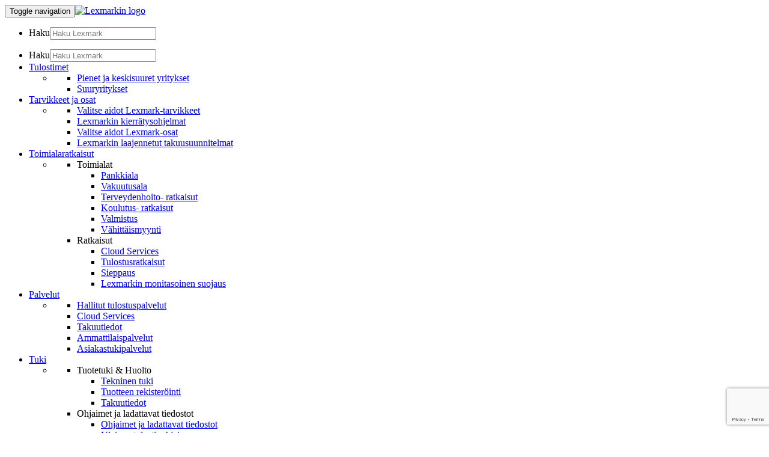

--- FILE ---
content_type: text/html
request_url: https://origin-www.lexmark.com/fi_fi/accessory/11212/MS317-Per-Call-OSR-NBD-Per-Call-1-Time-NBD-OSR
body_size: 7480
content:


<!-- lexmark/base/init.jsp -->




<!DOCTYPE html><html  class="no-js" lang="fi">
	

<head>
    




	<meta http-equiv="content-type" content="text/html; charset=UTF-8">
	<meta name="keywords" content="">
	<meta name="description" content="Lexmark&#39;s best service offering! You get fast onsite service by next business day">
	<meta name="smb" content="true">
    <meta property="og:url" content="https://www.lexmark.com/fi_fi/products/hardware/accessory.html"/>
<meta property="fb:app_id" content="410755062440795"/>
<meta property="og:type" content="article"/>
    <meta name="name" content="MS317 Per Call OSR NBD Per Call 1 Time NBD OSR">
    <meta name="model" content=" MS317dn 317dn ">
    <meta name="part-number" content="2360921">
    <meta name="pid" content="11212">
    <meta name="locale" content="fi_FI">
    <meta name="thumbnail" content="https://media.lexmark.com/www/product/thumbnail/11/11212.gif">
    <meta name="page-type" content="accessory">
    <meta name="page-subtype" content="Extended Warranties">
    <meta name="links" content="[{&#34;name&#34;: &#34;Tekninen tuki&#34;, &#34;url&#34;: &#34;https://support.lexmark.com/fi_fi/printers/printer/MS317/Lexmark-MS317.html&#34;}]">
    <meta name="announce-date" content="2017-05-02">
    <meta name="discontinued" content="false">
  
		<link rel="canonical" href="https://origin-www.lexmark.com/fi_fi/accessory/11212/MS317-Per-Call-OSR-NBD-Per-Call-1-Time-NBD-OSR"/>
	
	 




<meta charset="utf-8" />
<meta http-equiv="X-UA-Compatible" content="IE=Edge" />
<meta name="viewport" content="width=device-width,initial-scale=1.0" />

 
  
    <link rel="preconnect" href="https://media.lexmark.com"/>
  
    <link rel="preconnect" href="https://assets.adobedtm.com"/>
  

  
    <link rel="preload" as="font" href="https://media.lexmark.com/www/lxkfef/v3.7.1/fonts/tp-hero/tphero-regular-webfont.woff2" type="font/woff2" crossorigin="anonymous"/>
  
    <link rel="preload" as="font" href="https://media.lexmark.com/www/lxkfef/v3.7.1/fonts/lexicons/lexicons.woff" type="font/woff" crossorigin="anonymous"/>
  
    <link rel="preload" as="font" href="https://media.lexmark.com/www/lxkfef/v3.7.1/fonts/tp-hero/tphero-semibold-webfont.woff2" type="font/woff2" crossorigin="anonymous"/>
  
    <link rel="preload" as="font" href="https://media.lexmark.com/www/lxkfef/v3.7.1/fonts/tp-hero/tphero-bold-webfont.woff2" type="font/woff2" crossorigin="anonymous"/>
  
    <link rel="preload" as="font" href="https://media.lexmark.com/www/lxkfef/v3.7.1/fonts/tp-hero/tphero-light-webfont.woff2" type="font/woff2" crossorigin="anonymous"/>
  
    <link rel="preload" as="font" href="https://media.lexmark.com/www/lxkfef/v3.7.1/fonts/tp-hero/tphero-medium-webfont.woff2" type="font/woff2" crossorigin="anonymous"/>
  


 
	<!-- LXKcore  -->
	<link rel="stylesheet" href="https://media.lexmark.com/www/lxkfef/v3.7.1/css/screen-bs.min.css"/>
	<link rel="stylesheet" href="https://media.lexmark.com/www/lxkfef/themes/lxk/v1.0.15/css/screen.min.css"/>





 <link rel="stylesheet" href="/etc/designs/lxcore/clientlibs.min.cb878cb20432777f423e96bfec9da6d1.css" type="text/css">
<script src="/etc.clientlibs/clientlibs/granite/jquery.min.cee8557e8779d371fe722bbcdd3b3eb7.js"></script>
<script src="/etc/designs/lxcore/clientlibs.min.a4d949888106b880feb03fc58bc8445f.js"></script>

 
<script src="//assets.adobedtm.com/ce67e69a3f77/7db8c10f141c/launch-2ff67a58c725.min.js" async></script>


	



	

	
	<title>MS317 Per Call OSR NBD Per Call 1 Time NBD OSR</title>
	
	

    
    
         <script id="defaultProductSchema" type="application/ld+json">
           {"image":"https://media.lexmark.com/www/product/print/11/11212.png","award":"","@type":"Product","name":"MS317 Per Call OSR NBD Per Call 1 Time NBD OSR","logo":"https://media.lexmark.com/www/lxkfef/themes/lxk/v1.0.12/images/logos/lxk-logo-2x.svg","description":"Lexmark\u0027s best service offering! You get fast onsite service by next business day","model":"MS317 Per Call OSR NBD Extended Warrant","mpn":"2360921","@context":"http://schema.org","brand":{"@type":"Brand","name":"Lexmark"}}
         </script>
     
</head>

	





<body>
	

	<div class="slide-in-panel__page-container">
		


<noscript class="alert alert-danger">JavaScript is disabled. Our site requires JavaScript for basic functionality. Please enable JavaScript within
   your browser to maximize your experience.
</noscript>
<header id="lxk-header" class="theme-lexmark">
   <nav class="site-menu navbar">
      <div class="container">
         <div class="row">
            <div class="col-lg-12"><button type="button" class="navbar-toggle collapsed" data-toggle="collapse" data-target="#lxk-navbar-collapse-1" aria-expanded="false"><span class="sr-only">Toggle navigation</span><span class="icon-bar"></span><span class="icon-bar"></span><span class="icon-bar"></span></button><a class="lxk-logo" href="/fi_fi.html" aria-label="Lexmarkin etusivu"><img src="//media.lexmark.com/www/lxkfef/themes/lxk/v1.0.12/images/logos/lxk-logo-2x.svg" alt="Lexmarkin logo"></a><ul class="site-tools">
                  <li class="site-tools-search">
                     <form class="search-form navbar-form hidden-xs hidden-sm" role="search" data-search-name="siteSearch" name="searchForm" action="/fi_fi/search-results.html">
                        <div class="input-group input-group-focus"><label class="sr-only" for="search-desktop">Haku</label><input type="text" id="search-desktop" name="text" class="form-control border-none" aria-label="Haku Lexmark" placeholder="Haku Lexmark"><a href="#" class="input-group-addon border-none bg-transparent" aria-label="Hae Lexmark-sivustolta"><span class="icon icon-search" aria-hidden="true"></span></a></div>
                     </form>
                  </li>
               </ul>
            </div>
         </div>
         <div class="row">
            <div class="col-lg-12">
               <div class="collapse navbar-collapse site-menu-container" id="lxk-navbar-collapse-1">
                  <ul class="nav navbar-nav site-menu-links">
                     <li class="site-tools-search mobile-search">
                        <form class="search-form navbar-form hidden-md hidden-lg" role="search" data-search-name="siteSearch" name="searchForm" action="/fi_fi/search-results.html">
                           <div class="input-group input-group-focus"><label class="sr-only" for="search-mobile">Haku</label><input type="text" id="search-mobile" name="text" class="form-control border-none" aria-label="Haku Lexmark" placeholder="Haku Lexmark"><a href="#" class="input-group-addon border-none bg-transparent" aria-label="Hae Lexmark-sivustolta"><span class="icon icon-search" aria-hidden="true"></span></a></div>
                        </form>
                     </li>
                     <li class="dropdown"><a href="#" class="dropdown-toggle" data-toggle="dropdown" role="button" aria-haspopup="true" aria-expanded="false">Tulostimet</a><ul class="dropdown-menu">
                           <li class="dropdown__menu site-menu--1-col dropdown__menu-inner">
                              <div class="row">
                                 <div class="col-lg-12 col-md-12 l-pad-horizontal">
                                    <ul>
                                       <li><a href="/fi_fi/products/hardware/small-and-medium-business.html">Pienet ja keskisuuret yritykset</a></li>
                                       <li><a href="/fi_fi/products/hardware/enterprise-overview.html">Suuryritykset</a></li>
                                    </ul>
                                 </div>
                              </div>
                           </li>
                        </ul>
                     </li>
                     <li class="dropdown"><a href="#" class="dropdown-toggle" data-toggle="dropdown" role="button" aria-haspopup="true" aria-expanded="false">Tarvikkeet ja osat</a><ul class="dropdown-menu">
                           <li class="dropdown__menu site-menu--1-col dropdown__menu-inner">
                              <div class="row">
                                 <div class="col-lg-12 col-md-12 l-pad-horizontal">
                                    <ul>
                                       <li><a href="/fi_fi/products/supplies-and-parts/printer-supplies-finder.html">Valitse aidot Lexmark-tarvikkeet</a></li>
                                       <li><a href="/fi_fi/products/supplies-and-parts/reuse-and-recycling-program.html">Lexmarkin kierrätysohjelmat</a></li>
                                       <li><a href="/fi_fi/products/supplies-and-parts/genuine-parts-break-fix.html">Valitse aidot Lexmark-osat</a></li>
                                       <li><a href="/fi_fi/products/supplies-and-parts/extended-warranty-plans.html">Lexmarkin laajennetut takuusuunnitelmat</a></li>
                                    </ul>
                                 </div>
                              </div>
                           </li>
                        </ul>
                     </li>
                     <li class="dropdown"><a href="#" class="dropdown-toggle" data-toggle="dropdown" role="button" aria-haspopup="true" aria-expanded="false">Toimialaratkaisut</a><ul class="dropdown-menu">
                           <li class="dropdown__menu dropdown__menu-inner site-menu--2-col">
                              <div class="row">
                                 <div class="col-lg-6 col-md-6 l-pad-horizontal">
                                    <ul>
                                       <li>
                                          <div class="site-nav-list-title">Toimialat</div>
                                          <ul>
                                             <li><a href="/fi_fi/solutions/banking.html">Pankkiala</a></li>
                                             <li><a href="/fi_fi/solutions/insurance.html">Vakuutusala</a></li>
                                             <li><a href="/fi_fi/solutions/industry-solutions/healthcare.html">Terveydenhoito- ratkaisut</a></li>
                                             <li><a href="/fi_fi/solutions/industry-solutions/education.html">Koulutus- ratkaisut</a></li>
                                             <li><a href="/fi_fi/solutions/manufacturing.html">Valmistus</a></li>
                                             <li><a href="/fi_fi/solutions/retail.html">Vähittäismyynti</a></li>
                                          </ul>
                                       </li>
                                    </ul>
                                 </div>
                                 <div class="col-lg-6 col-md-6 l-pad-horizontal">
                                    <ul>
                                       <li>
                                          <div class="site-nav-list-title">Ratkaisut</div>
                                          <ul>
                                             <li><a href="/fi_fi/solutions/lexmark-cloud-services.html">Cloud Services</a></li>
                                             <li><a href="/fi_fi/solutions/print-solutions.html">Tulostusratkaisut</a></li>
                                             <li><a href="/fi_fi/solutions/capture-solutions.html">Sieppaus</a></li>
                                             <li><a href="/fi_fi/solutions/security.html">Lexmarkin monitasoinen suojaus</a></li>
                                          </ul>
                                       </li>
                                    </ul>
                                 </div>
                              </div>
                           </li>
                        </ul>
                     </li>
                     <li class="dropdown"><a href="#" class="dropdown-toggle" data-toggle="dropdown" role="button" aria-haspopup="true" aria-expanded="false">Palvelut</a><ul class="dropdown-menu">
                           <li class="dropdown__menu site-menu--1-col dropdown__menu-inner">
                              <div class="row">
                                 <div class="col-lg-12 col-md-12 l-pad-horizontal">
                                    <ul>
                                       <li><a href="/fi_fi/services/managed-print-services.html">Hallitut tulostuspalvelut</a></li>
                                       <li><a href="/fi_fi/solutions/lexmark-cloud-services.html">Cloud Services</a></li>
                                       <li><a href="http://support.lexmark.com/index?page=home&amp;linkSelected=node1&amp;channel=warranty&amp;locale=FI&amp;userlocale=FI_FI">Takuutiedot</a></li>
                                       <li><a href="/fi_fi/services/professional-services.html">Ammattilaispalvelut</a></li>
                                       <li><a href="/fi_fi/services/customer-support-services.html">Asiakastukipalvelut</a></li>
                                    </ul>
                                 </div>
                              </div>
                           </li>
                        </ul>
                     </li>
                     <li class="dropdown"><a href="#" class="dropdown-toggle" data-toggle="dropdown" role="button" aria-haspopup="true" aria-expanded="false">Tuki</a><ul class="dropdown-menu">
                           <li class="dropdown__menu dropdown__menu-inner site-menu--2-col">
                              <div class="row">
                                 <div class="col-lg-6 col-md-6 l-pad-horizontal">
                                    <ul>
                                       <li>
                                          <div class="site-nav-list-title">Tuotetuki &amp; Huolto</div>
                                          <ul>
                                             <li><a href="https://support.lexmark.com/fi_fi.html">Tekninen tuki</a></li>
                                             <li><a href="/fi_fi/support/printer-registration.html">Tuotteen rekisteröinti</a></li>
                                             <li><a href="https://support.lexmark.com/fi_fi/warranty-service.html">Takuutiedot</a></li>
                                          </ul>
                                       </li>
                                    </ul>
                                 </div>
                                 <div class="col-lg-6 col-md-6 l-pad-horizontal">
                                    <ul>
                                       <li>
                                          <div class="site-nav-list-title">Ohjaimet ja ladattavat tiedostot</div>
                                          <ul>
                                             <li><a href="https://support.lexmark.com/fi_fi/drivers-downloads.html">Ohjaimet ja ladattavat tiedostot</a></li>
                                             <li><a href="/fi_fi/support/universal-print-driver.html">Yleinen tulostinohjain</a></li>
                                             <li><a href="/fi_fi/solutions/print-solutions/markvision-enterprise.html">Markvision Enterprise</a></li>
                                          </ul>
                                       </li>
                                    </ul>
                                 </div>
                              </div>
                           </li>
                        </ul>
                     </li>
                  </ul>
                  <ul class="nav navbar-nav user-tools">
                     <li class="change-region"><a aria-label="Vaihda aluetta" data-country="Finland" data-language="Suomi" title=" (Suomi)" href="/fi_FI/common/regions.shtml" data-name="choose-region"><i aria-hidden="true" class="icon icon-flag-fi"></i> </a></li>
                  </ul>
               </div>
            </div>
         </div>
      </div>
   </nav>
      
        <script src="/common/static/SolrSearch/typeahead.min.js"></script>
      
    
</header>


<script async src="https://www.google.com/recaptcha/api.js?render=6LfQqCYdAAAAADsxfGCRtyJDFPD9B1lG8Ev6E9kA"></script>
<div id="recaptchaKey" class="hidden" data-recaptcha-key='6LfQqCYdAAAAADsxfGCRtyJDFPD9B1lG8Ev6E9kA'></div>

		
		<div class="par parsys"><div class="grid section">
<div class="container">
	<div class="row  ">
		
			
	<div class="col-xs-12    margin-bottom-2 ">
		<div>
			<div class="-breadcrumb section"><ol class="breadcrumb hidden-xs margin-before-none">
  <li>
    <a href="https://www.lexmark.com/fi_fi.html">Etusivu</a>
  </li>

  <li class="active">
    accessory
  </li>
</ol>
</div>


		</div>
	</div>
	


		
			
	<div class="col-sm-7    text-center margin-bottom-2 ">
		<div>
			<div class="grid section">

	<div class="row  ">
		
			
	<div class="col-xs-12     ">
		<div>
			<div class="product-detail-name section">
  
  
  <h1 class="margin-bottom-none">
    MS317 Per Call OSR NBD Per Call 1 Time NBD OSR
  </h1>
  

</div>


		</div>
	</div>
	


		
			
	<div class="col-xs-12    text-tiny ">
		<div class="padding-bottom-1 ">
			<span class="product-detail-part-number section">
  Osa #.: 2360921

</span>


		</div>
	</div>
	


		
			
	<div class="col-xs-12     ">
		<div class="padding-bottom-1 ">
			<span class="cmyk product-detail-printer-symbol section">
  
  
  
  

  
  

</span>


		</div>
	</div>
	


		
	</div>

<div></div>
</div>
<div class="product-detail-carousel section">
    
<link rel="stylesheet" href="/etc/designs/lxcore/clientlibs/product-detail-carousel.min.79fe20086e1e7f243153c642eed6c1a0.css" type="text/css">
<script src="/etc/designs/lxcore/clientlibs/product-detail-carousel.min.d41d8cd98f00b204e9800998ecf8427e.js"></script>




  <section id="s3a50229a17084493ec7e645863e94203" class="slider slick-nav-outside-edge" data-slick-options="{&#34;slidesToShow&#34;:1,&#34;slidesToScroll&#34;:1,&#34;lazyLoad&#34;:&#34;ondemand&#34;,&#34;dots&#34;:true}">
    <div>
      <img class="img-responsive center-block" style="width:auto" alt="Product Image 1" src="https://media.lexmark.com/www/product/small/11/11212.jpg"/>
      
    </div>
  </section>

</div>


		</div>
	</div>
	


		
			
	<div class="col-sm-4 col-sm-offset-1    ">
		<div>
			<div class="product-detail-features section">
  <div class="well no-shadow well-sm bg-n6 margin-bottom-1">
    <h2 class="h5 text-uppercase">Ominaisuudet</h2>
  </div>
  <ul class="margin-bottom-none padding-before-2">
    <li>
      
      Extended Warranties 
    </li>
    
    
    
    
  </ul>

  


</div>
<div class="product-detail-buy-online section">
  
  <div class="row">
    <div class="col-md-12">
      <hr/>
      
      <a id="dealerFinderId" href="https://www.lexmark.com/fi_fi/products/hardware/dealer-locator.html"><p class="small margin-bottom-none">Etsi valtuutettu jälleenmyyjä</p></a>
      
    </div>
  </div>

  
  

</div>


		</div>
	</div>
	


		
			
	<div class="col-xs-12     ">
		<div>
			<div class="tab section">

    
<link rel="stylesheet" href="/etc/designs/lxcore/clientlibs/product-page-tab.min.d41d8cd98f00b204e9800998ecf8427e.css" type="text/css">
<script src="/etc/designs/lxcore/clientlibs/product-page-tab.min.affdc561e06b7dd8aa77d4f8dde6e83c.js"></script>



<div>
	<ul id="-1070601231" class="nav nav-tabs border-top border-n4 margin-top-2" role="tablist">
		<li role="presentation" class="active">
			<a href="#overview" id="overview-tab" aria-controls="overview" role="tab" data-toggle="tab">
				
				<h2 class="h5 margin-top-none margin-bottom-none">Yleistä</h2>
			</a>
			
		</li>
	
		<li role="presentation">
			<a class="collapsed" href="#specs" id="specs-tab" aria-controls="specs" role="tab" data-toggle="tab">
				
				<h2 class="h5 margin-top-none margin-bottom-none">Tiedot</h2>
			</a>
			
		</li>
	
		<li role="presentation">
			<a class="collapsed" href="#compatible-devices" id="compatible-devices-tab" aria-controls="compatible-devices" role="tab" data-toggle="tab">
				
				<h2 class="h5 margin-top-none margin-bottom-none">Yhteensopivat laitteet</h2>
			</a>
			
		</li>
	</ul>
	<div class="tab-content">
		<div role="tabpanel" class="tab-pane product-detail-tab-section border-none active in" id="overview" aria-labelledby="overview-tab">
			<div class="wells section"><div class=" well no-shadow border-b8 border-top border-bottom well-sm padding-before-4 padding-after-4 margin-top-1">
    <div>




    
    
    <div class="product-detail-marketing-desc">
  <h2 class="h5 text-uppercase text-bold">Tuotteen kuvaus</h2>
  <p class="lead padding-bottom-1">
    Lexmark&#39;s best service offering! You get fast onsite service by next business day
  </p>

</div>


</div>
</div>
</div>
<div class="product-detail-addtl-marketing-desc section">
    
      
        <div class="row">
          <div class="col-md-3">
            <h4 class="margin-top-none">
              Highly trained service representatives
            </h4>
          </div>
          <div class="col-md-9">
              <p>With Lexmark Onsite Service coverage, if your technical issue cannot be resolved over the phone, a Lexmark Technical Support representative will dispatch a qualified Lexmark service technician to your location for next-business-day service.  The technician will service your defective device onsite and will make sure it meets Lexmark’s most stringent standards of quality and performance.  This offering includes telephone and Web-based support, all parts and labour, and onsite service and testing.</p>
          </div>
        </div>
        <hr/>
      
    
      
        <div class="row">
          <div class="col-md-3">
            <h4 class="margin-top-none">
              Next-business-day response
            </h4>
          </div>
          <div class="col-md-9">
              <p>Following the extended-warranty period, renewal coverage may be purchased for one year at a time as long as the product is supported by Lexmark.</p>
          </div>
        </div>
        <hr class="hidden-sm hidden-xs"/>
      
    
    <div>
      
    
      
    </div>

</div>


		</div>
	
		<div role="tabpanel" class="tab-pane product-detail-tab-section border-none " id="specs" aria-labelledby="specs-tab">
			<div class="product-detail-in-the-box section">
</div>
<div class="product-detail-tech-specs section">


  <div class="row">
    <div class="col-md-3">
      <h3>Tekniset yleistiedot</h3>
    </div>
    <div class="col-md-9">
      <div class="row">
        <div class="col-xs-12">
          <table class="table margin-top-2">
            <tbody>
              <tr>
                <th scope="row">Osa #.</th>
                <td>2360921</td>
              </tr>
              <tr>
                <th scope="row">Duration</th>
                <td>
                  <ul class="margin-bottom-none list-unstyled">
                    <li>1 Vuotta</li>
                  </ul>
                </td>
              </tr>
            </tbody>
          </table>
        </div>
      </div>
    </div>
  </div>
  <hr/>
  
  
  

  
  
  

  
  
  

  
  
  

  
  
  

  
  
  

  
  
  

  
  
  

  
  
  

  
  
  

  
  
  

  <div class="product-detail-footnotes">
    
  </div>

</div>


		</div>
	
		<div role="tabpanel" class="tab-pane product-detail-tab-section border-none " id="compatible-devices" aria-labelledby="compatible-devices-tab">
			<div class="product-detail-compatible-devices section">
  <div id="compatible-devices" class="row padding-top-2">
     
    <div class="col-md-12">
      <div class="table-search border-top border-bottom border-n4 bg-n2 margin-bottom-0 padding-2">
        <div class="input-group input-group-focus input-search margin-bottom-none">
        <span class="input-group-addon border-none bg-white">
          <i class="icon icon-search" aria-hidden="true"></i>
        </span>
          <input type="text" class="form-control" placeholder="Suodata laitteita" data-datatables-search='{&quot;target&quot;:&quot;devices&quot;}'/>
        </div>
      </div>
      <div class="margin-top-2">
        <table class="table table-cards" data-datatables-name="devices" data-datatables-options="{
          &#34;searching&#34;: true,
          &#34;dom&#34;: &#34;t&#34;,
          &#34;language&#34;: {
            &#34;zeroRecords&#34;: &#34;Hakuasi vastaavia yhteensopivia laitteita ei löytynyt. Tarkista kirjoitusasu ja yritä uudelleen.&#34;
          }
        }">
          <thead>
            <tr>
              <th></th>
              <th></th>
            </tr>
          </thead>
          <tbody data-evenheight-options='{&quot;customClass&quot;:&quot;>tr&quot;}'>
            <tr class="card-xs-6 card-sm-3 card-lg-2 device">
              <td>
                <a href="/fi_fi/printer/11104/Lexmark-MS317dn">
                  <img class="img-responsive center-block" src="https://media.lexmark.com/www/product/thumbnail/35S/35SC081.gif" alt="Lexmark MS317dn" title="siirry tuotesivulle"/>
                </a>
              </td>
              <td>
                <p><b>Lexmark MS317dn</b></p>
                <p><a href="/fi_fi/printer/11104/Lexmark-MS317dn" class="h6"><i class="icon icon-caret_circle_outline_right"></i> Näytä tuote</a></p>
              </td>
            </tr>
          </tbody>
        </table>
      </div>
    </div>
  </div>

</div>


		</div>
	</div>
</div>
</div>


		</div>
	</div>
	


		
	</div>
</div>
<div></div>
</div>
<div class="product-detail-pre-footer section">
  
    <div class="container">
      <div class="row">
        <div class="col-md-12">
          <div class="product-detail-footnotes">
            <p class="text-tiny margin-top-1 margin-bottom-3">
              
              
                
                Kaikkia tietoja voidaan muuttaa ilman ennakkoilmoitusta. Lexmark ei vastaa tiedoissa olevista virheistä tai puutteista.
              
            </p>
          </div>
        </div>
      </div>
    </div>
  

  

</div>

</div>

		


<div class="wait-background-overlay loader hidden">
  <div class="wait-window">
    <div class="wait-image-section">
      <div class="loading-img-square loading-img-lg center-block"></div>
    </div>
    <div class="wait-title-section"></div>
    <div class="wait-message-section"></div>
  </div>
</div>
<footer class="theme-lexmark">
   <nav class="footer-site-menu">
      <div class="container">
         <div class="row">
            <ul class="col-lg-4 col-md-4 col-sm-12 col-xs-12" id="subFooterCol1">
               <li><a href="/fi_fi.html">Etusivu</a></li>
               <li><a href="/fi_fi/about-us.html">Tietoa meistä</a></li>
               <li><a href="/fi_fi/careers.html">Ura Lexmarkin palveluksessa</a></li>
               <li><a href="/fi_fi/contact-lexmark.html">Ota yhteyttä</a></li>
               <li><a href="https://support.lexmark.com/fi_fi.html">Support</a></li>
            </ul>
            <ul class="col-lg-4 col-md-4 col-sm-12 col-xs-12" id="subFooterCol2">
               <li><a href="/fi_fi/lexmark-connect.html">Lexmark Connect</a></li>
               <li><a href="/fi_fi/about/sustainability.html">Kestävä kehitys</a></li>
               <li><a href="https://newsroom.lexmark.com/newsreleases">Uutishuone</a></li>
               <li><a href="/fi_fi/GlobalPreferenceCenter.html">Viestintäasetukset</a></li>
               <li><a href="https://csr.lexmark.com/index.php">CSR</a></li>
            </ul>
            <ul class="col-lg-4 col-md-4 col-sm-12 col-xs-12" id="subFooterCol3">
               <li><a href="/fi_fi/products/hardware/dealer-locator.html">Etsi jälleenmyyjä</a></li>
               <li><a href="https://newsroom.lexmark.com/">Newsroom</a></li>
               <li><a href="https://www.lexmark.com/fi_fi/success-stories.html">Success stories</a></li>
               <li><a href="/fi_fi/lexmark-blog.html">Lexmark Blogi</a></li>
               <li class="footer-site-menu-social">
                  <ul>
                     <li><a href="https://www.youtube.com/user/LexmarkEMEA" aria-label="YouTube"><i class="icon icon-site-logo-youtube"></i></a></li>
                     <li><a href="https://www.linkedin.com/company/lexmark/" aria-label="LinkedIn"><i class="icon icon-site-logo-linkedin"></i></a></li>
                  </ul>
               </li>
            </ul>
         </div>
      </div>
   </nav>
   <nav class="legal-menu">
      <div class="container">
         <ul class="legal-menu-brand">
            <li class="legal-menu-brand-logo"><img src="//media.lexmark.com/www/lxkfef/themes/lxk/v1.0.12/images/logos/lxk-symbol-2x.svg" alt="Lexmarkin symboli"></li>
            <li>
               <ul class="legal-menu-brand-copyright">
                  <li>Lexmark International, Inc.</li>
                  <li>&copy;2025 All rights reserved.</li>
               </ul>
            </li>
         </ul>
         <ul class="legal-menu-notice">
            <li><a href="/fi_fi/terms-and-conditions.html">Yleiset Käyttö- ja Kauppaehdot</a></li>
            <li><a href="/fi_fi/corporate-information.html ">Yritystiedot</a></li>
            <li><a href="/fi_fi/privacy-policy.html">Tietosuojakäytäntö</a></li>
         </ul>
      </div>
   </nav>
   <div class="return-to-top col-1"><a href="#lxk-header">
         <div>Takaisin sivun alkuun</div></a></div>
</footer>
<div class="container-fluid bg-n1 gdpr-container gdpr-sticky-footer" data-gdpr-cookies-banner="data-gdpr-cookies-banner">
   <div class="container">
      <div class="row margin-top-2 margin-bottom-1">
         <div class="col-lg-9">
            <p>Tällä sivustolla käytetään evästeitä useisiin eri tarkoituksiin, myös käyttökokemuksen,
               analytiikan ja mainosten parantamiseen. Jatkamalla tämän sivuston selaamista tai napsauttamalla
               Hyväksy ja sulje -painiketta hyväksyt evästeiden käytön. <a href="/fi_fi/cookies.html">Lisätietoja on Evästeet-sivulla.</a></p>
         </div>
         <div class="col-lg-3">
            <p><button type="button" class="btn btn-primary" data-gdpr-cookies-options="">Hyväksy ja sulje</button></p>
         </div>
      </div>
   </div>
</div>

	</div>
	




	
    
<script src="/etc.clientlibs/clientlibs/granite/utils.min.4a192b590a2c2926fb000264370c0588.js"></script>
<script src="/etc.clientlibs/clientlibs/granite/jquery/granite.min.543d214c88dfa6f4a3233b630c82d875.js"></script>
<script src="/etc.clientlibs/foundation/clientlibs/jquery.min.dd9b395c741ce2784096e26619e14910.js"></script>



	<!-- Latest compiled and minified JavaScript -->
	<script src="https://media.lexmark.com/www/lxkfef/v3.7.1/js/apps-bs.min.js"></script>
	<script src="//media.lexmark.com/www/lxkfef/themes/lxk/v1.0.15/js/apps.min.js"></script>


<div id="ecommerceDict" class="hidden" data-error-email="Please enter a valid email address." data-error-profile-first-name="Please enter a first name." data-error-sign-in-email="Please enter a valid email address." data-error-sign-in-password="Please enter a password." data-error-password="Please enter a password that is at least 8 characters in length and contains at least 1 lowercase letter, 1 uppercase letter and 1 number or special character." data-error-current-pwd="The password you provided doesn&#39;t match your account. Remember, passwords are case-sensitive." data-error-sign-in-existing-account="An account already exists with the email address {0}. Please Sign in or use the &#39;forgot password&#39; feature to reset and try again." data-error-enter-password="Please enter a password" data-error-promo-invalid="The promo code cannot be applied. It is either invalid or there is another code already applied." data-error-addr-first-name="Please enter a first name." data-error-addr-last-name="Please enter a last name." data-error-addr-city="Please enter a city." data-error-addr-address-1="Please enter an address." data-error-payment-card-code="Please enter your card&#39;s verification number." data-error-technical-difficulties="The system is experiencing technical problems. We apologize for the inconvenience. Please try again later." data-error-recaptcha-validation-msg="Oops! Something went wrong. Please contact customer support." data-payment-error-3ds="We are having difficulty verifying your credit card information. Please reenter your payment details and verify your billing address is correct to complete the transaction. If you continue to experience issues, contact customer support for further assistance." data-payment-error-paypal="Something went wrong. Please check the payment and shipping information and try again or choose another payment method."></div>
<div id="validationMessagesDict" class="hidden" data-required="Tämä kenttä on pakollinen." data-remote="Tämä kenttä on pakollinen." data-email="Syötä oikea sähköpostiosoite." data-url="Syötä oikea URL-osoite." data-date="Syötä oikea päivämäärä." data-date-i-s-o="Syötä oikea päivämäärä muodossa VVVV-KK-PP." data-number="Syötä luku." data-digits="Syötä pelkästään numeroita." data-creditcard="Syötä voimassa oleva luottokorttinumero." data-equal-to="Syötä sama arvo uudestaan." data-extension="Anna kelvollinen laajennus." data-filesize="File not valid. Please check file type or file size." data-maxlength="Voit syöttää enintään {0} merkkiä." data-minlength="Vähintään {0} merkkiä." data-rangelength="Syötä vähintään {0} ja enintään {1} merkkiä." data-range="Syötä arvo väliltä {0}-{1}." data-max="Syötä arvo, joka on enintään {0}." data-min="Syötä arvo, joka on vähintään {0}." data-pattern="Anna arvo pyydetyssä muodossa." data-luhn="Syötä voimassa oleva luottokorttinumero." data-serialnumber="Anna kelvollinen sarjanumero."></div>


</body>

</html>


--- FILE ---
content_type: text/html; charset=utf-8
request_url: https://www.google.com/recaptcha/api2/anchor?ar=1&k=6LfQqCYdAAAAADsxfGCRtyJDFPD9B1lG8Ev6E9kA&co=aHR0cHM6Ly9vcmlnaW4td3d3LmxleG1hcmsuY29tOjQ0Mw..&hl=en&v=PoyoqOPhxBO7pBk68S4YbpHZ&size=invisible&anchor-ms=20000&execute-ms=30000&cb=ai0hvzpej7wo
body_size: 48865
content:
<!DOCTYPE HTML><html dir="ltr" lang="en"><head><meta http-equiv="Content-Type" content="text/html; charset=UTF-8">
<meta http-equiv="X-UA-Compatible" content="IE=edge">
<title>reCAPTCHA</title>
<style type="text/css">
/* cyrillic-ext */
@font-face {
  font-family: 'Roboto';
  font-style: normal;
  font-weight: 400;
  font-stretch: 100%;
  src: url(//fonts.gstatic.com/s/roboto/v48/KFO7CnqEu92Fr1ME7kSn66aGLdTylUAMa3GUBHMdazTgWw.woff2) format('woff2');
  unicode-range: U+0460-052F, U+1C80-1C8A, U+20B4, U+2DE0-2DFF, U+A640-A69F, U+FE2E-FE2F;
}
/* cyrillic */
@font-face {
  font-family: 'Roboto';
  font-style: normal;
  font-weight: 400;
  font-stretch: 100%;
  src: url(//fonts.gstatic.com/s/roboto/v48/KFO7CnqEu92Fr1ME7kSn66aGLdTylUAMa3iUBHMdazTgWw.woff2) format('woff2');
  unicode-range: U+0301, U+0400-045F, U+0490-0491, U+04B0-04B1, U+2116;
}
/* greek-ext */
@font-face {
  font-family: 'Roboto';
  font-style: normal;
  font-weight: 400;
  font-stretch: 100%;
  src: url(//fonts.gstatic.com/s/roboto/v48/KFO7CnqEu92Fr1ME7kSn66aGLdTylUAMa3CUBHMdazTgWw.woff2) format('woff2');
  unicode-range: U+1F00-1FFF;
}
/* greek */
@font-face {
  font-family: 'Roboto';
  font-style: normal;
  font-weight: 400;
  font-stretch: 100%;
  src: url(//fonts.gstatic.com/s/roboto/v48/KFO7CnqEu92Fr1ME7kSn66aGLdTylUAMa3-UBHMdazTgWw.woff2) format('woff2');
  unicode-range: U+0370-0377, U+037A-037F, U+0384-038A, U+038C, U+038E-03A1, U+03A3-03FF;
}
/* math */
@font-face {
  font-family: 'Roboto';
  font-style: normal;
  font-weight: 400;
  font-stretch: 100%;
  src: url(//fonts.gstatic.com/s/roboto/v48/KFO7CnqEu92Fr1ME7kSn66aGLdTylUAMawCUBHMdazTgWw.woff2) format('woff2');
  unicode-range: U+0302-0303, U+0305, U+0307-0308, U+0310, U+0312, U+0315, U+031A, U+0326-0327, U+032C, U+032F-0330, U+0332-0333, U+0338, U+033A, U+0346, U+034D, U+0391-03A1, U+03A3-03A9, U+03B1-03C9, U+03D1, U+03D5-03D6, U+03F0-03F1, U+03F4-03F5, U+2016-2017, U+2034-2038, U+203C, U+2040, U+2043, U+2047, U+2050, U+2057, U+205F, U+2070-2071, U+2074-208E, U+2090-209C, U+20D0-20DC, U+20E1, U+20E5-20EF, U+2100-2112, U+2114-2115, U+2117-2121, U+2123-214F, U+2190, U+2192, U+2194-21AE, U+21B0-21E5, U+21F1-21F2, U+21F4-2211, U+2213-2214, U+2216-22FF, U+2308-230B, U+2310, U+2319, U+231C-2321, U+2336-237A, U+237C, U+2395, U+239B-23B7, U+23D0, U+23DC-23E1, U+2474-2475, U+25AF, U+25B3, U+25B7, U+25BD, U+25C1, U+25CA, U+25CC, U+25FB, U+266D-266F, U+27C0-27FF, U+2900-2AFF, U+2B0E-2B11, U+2B30-2B4C, U+2BFE, U+3030, U+FF5B, U+FF5D, U+1D400-1D7FF, U+1EE00-1EEFF;
}
/* symbols */
@font-face {
  font-family: 'Roboto';
  font-style: normal;
  font-weight: 400;
  font-stretch: 100%;
  src: url(//fonts.gstatic.com/s/roboto/v48/KFO7CnqEu92Fr1ME7kSn66aGLdTylUAMaxKUBHMdazTgWw.woff2) format('woff2');
  unicode-range: U+0001-000C, U+000E-001F, U+007F-009F, U+20DD-20E0, U+20E2-20E4, U+2150-218F, U+2190, U+2192, U+2194-2199, U+21AF, U+21E6-21F0, U+21F3, U+2218-2219, U+2299, U+22C4-22C6, U+2300-243F, U+2440-244A, U+2460-24FF, U+25A0-27BF, U+2800-28FF, U+2921-2922, U+2981, U+29BF, U+29EB, U+2B00-2BFF, U+4DC0-4DFF, U+FFF9-FFFB, U+10140-1018E, U+10190-1019C, U+101A0, U+101D0-101FD, U+102E0-102FB, U+10E60-10E7E, U+1D2C0-1D2D3, U+1D2E0-1D37F, U+1F000-1F0FF, U+1F100-1F1AD, U+1F1E6-1F1FF, U+1F30D-1F30F, U+1F315, U+1F31C, U+1F31E, U+1F320-1F32C, U+1F336, U+1F378, U+1F37D, U+1F382, U+1F393-1F39F, U+1F3A7-1F3A8, U+1F3AC-1F3AF, U+1F3C2, U+1F3C4-1F3C6, U+1F3CA-1F3CE, U+1F3D4-1F3E0, U+1F3ED, U+1F3F1-1F3F3, U+1F3F5-1F3F7, U+1F408, U+1F415, U+1F41F, U+1F426, U+1F43F, U+1F441-1F442, U+1F444, U+1F446-1F449, U+1F44C-1F44E, U+1F453, U+1F46A, U+1F47D, U+1F4A3, U+1F4B0, U+1F4B3, U+1F4B9, U+1F4BB, U+1F4BF, U+1F4C8-1F4CB, U+1F4D6, U+1F4DA, U+1F4DF, U+1F4E3-1F4E6, U+1F4EA-1F4ED, U+1F4F7, U+1F4F9-1F4FB, U+1F4FD-1F4FE, U+1F503, U+1F507-1F50B, U+1F50D, U+1F512-1F513, U+1F53E-1F54A, U+1F54F-1F5FA, U+1F610, U+1F650-1F67F, U+1F687, U+1F68D, U+1F691, U+1F694, U+1F698, U+1F6AD, U+1F6B2, U+1F6B9-1F6BA, U+1F6BC, U+1F6C6-1F6CF, U+1F6D3-1F6D7, U+1F6E0-1F6EA, U+1F6F0-1F6F3, U+1F6F7-1F6FC, U+1F700-1F7FF, U+1F800-1F80B, U+1F810-1F847, U+1F850-1F859, U+1F860-1F887, U+1F890-1F8AD, U+1F8B0-1F8BB, U+1F8C0-1F8C1, U+1F900-1F90B, U+1F93B, U+1F946, U+1F984, U+1F996, U+1F9E9, U+1FA00-1FA6F, U+1FA70-1FA7C, U+1FA80-1FA89, U+1FA8F-1FAC6, U+1FACE-1FADC, U+1FADF-1FAE9, U+1FAF0-1FAF8, U+1FB00-1FBFF;
}
/* vietnamese */
@font-face {
  font-family: 'Roboto';
  font-style: normal;
  font-weight: 400;
  font-stretch: 100%;
  src: url(//fonts.gstatic.com/s/roboto/v48/KFO7CnqEu92Fr1ME7kSn66aGLdTylUAMa3OUBHMdazTgWw.woff2) format('woff2');
  unicode-range: U+0102-0103, U+0110-0111, U+0128-0129, U+0168-0169, U+01A0-01A1, U+01AF-01B0, U+0300-0301, U+0303-0304, U+0308-0309, U+0323, U+0329, U+1EA0-1EF9, U+20AB;
}
/* latin-ext */
@font-face {
  font-family: 'Roboto';
  font-style: normal;
  font-weight: 400;
  font-stretch: 100%;
  src: url(//fonts.gstatic.com/s/roboto/v48/KFO7CnqEu92Fr1ME7kSn66aGLdTylUAMa3KUBHMdazTgWw.woff2) format('woff2');
  unicode-range: U+0100-02BA, U+02BD-02C5, U+02C7-02CC, U+02CE-02D7, U+02DD-02FF, U+0304, U+0308, U+0329, U+1D00-1DBF, U+1E00-1E9F, U+1EF2-1EFF, U+2020, U+20A0-20AB, U+20AD-20C0, U+2113, U+2C60-2C7F, U+A720-A7FF;
}
/* latin */
@font-face {
  font-family: 'Roboto';
  font-style: normal;
  font-weight: 400;
  font-stretch: 100%;
  src: url(//fonts.gstatic.com/s/roboto/v48/KFO7CnqEu92Fr1ME7kSn66aGLdTylUAMa3yUBHMdazQ.woff2) format('woff2');
  unicode-range: U+0000-00FF, U+0131, U+0152-0153, U+02BB-02BC, U+02C6, U+02DA, U+02DC, U+0304, U+0308, U+0329, U+2000-206F, U+20AC, U+2122, U+2191, U+2193, U+2212, U+2215, U+FEFF, U+FFFD;
}
/* cyrillic-ext */
@font-face {
  font-family: 'Roboto';
  font-style: normal;
  font-weight: 500;
  font-stretch: 100%;
  src: url(//fonts.gstatic.com/s/roboto/v48/KFO7CnqEu92Fr1ME7kSn66aGLdTylUAMa3GUBHMdazTgWw.woff2) format('woff2');
  unicode-range: U+0460-052F, U+1C80-1C8A, U+20B4, U+2DE0-2DFF, U+A640-A69F, U+FE2E-FE2F;
}
/* cyrillic */
@font-face {
  font-family: 'Roboto';
  font-style: normal;
  font-weight: 500;
  font-stretch: 100%;
  src: url(//fonts.gstatic.com/s/roboto/v48/KFO7CnqEu92Fr1ME7kSn66aGLdTylUAMa3iUBHMdazTgWw.woff2) format('woff2');
  unicode-range: U+0301, U+0400-045F, U+0490-0491, U+04B0-04B1, U+2116;
}
/* greek-ext */
@font-face {
  font-family: 'Roboto';
  font-style: normal;
  font-weight: 500;
  font-stretch: 100%;
  src: url(//fonts.gstatic.com/s/roboto/v48/KFO7CnqEu92Fr1ME7kSn66aGLdTylUAMa3CUBHMdazTgWw.woff2) format('woff2');
  unicode-range: U+1F00-1FFF;
}
/* greek */
@font-face {
  font-family: 'Roboto';
  font-style: normal;
  font-weight: 500;
  font-stretch: 100%;
  src: url(//fonts.gstatic.com/s/roboto/v48/KFO7CnqEu92Fr1ME7kSn66aGLdTylUAMa3-UBHMdazTgWw.woff2) format('woff2');
  unicode-range: U+0370-0377, U+037A-037F, U+0384-038A, U+038C, U+038E-03A1, U+03A3-03FF;
}
/* math */
@font-face {
  font-family: 'Roboto';
  font-style: normal;
  font-weight: 500;
  font-stretch: 100%;
  src: url(//fonts.gstatic.com/s/roboto/v48/KFO7CnqEu92Fr1ME7kSn66aGLdTylUAMawCUBHMdazTgWw.woff2) format('woff2');
  unicode-range: U+0302-0303, U+0305, U+0307-0308, U+0310, U+0312, U+0315, U+031A, U+0326-0327, U+032C, U+032F-0330, U+0332-0333, U+0338, U+033A, U+0346, U+034D, U+0391-03A1, U+03A3-03A9, U+03B1-03C9, U+03D1, U+03D5-03D6, U+03F0-03F1, U+03F4-03F5, U+2016-2017, U+2034-2038, U+203C, U+2040, U+2043, U+2047, U+2050, U+2057, U+205F, U+2070-2071, U+2074-208E, U+2090-209C, U+20D0-20DC, U+20E1, U+20E5-20EF, U+2100-2112, U+2114-2115, U+2117-2121, U+2123-214F, U+2190, U+2192, U+2194-21AE, U+21B0-21E5, U+21F1-21F2, U+21F4-2211, U+2213-2214, U+2216-22FF, U+2308-230B, U+2310, U+2319, U+231C-2321, U+2336-237A, U+237C, U+2395, U+239B-23B7, U+23D0, U+23DC-23E1, U+2474-2475, U+25AF, U+25B3, U+25B7, U+25BD, U+25C1, U+25CA, U+25CC, U+25FB, U+266D-266F, U+27C0-27FF, U+2900-2AFF, U+2B0E-2B11, U+2B30-2B4C, U+2BFE, U+3030, U+FF5B, U+FF5D, U+1D400-1D7FF, U+1EE00-1EEFF;
}
/* symbols */
@font-face {
  font-family: 'Roboto';
  font-style: normal;
  font-weight: 500;
  font-stretch: 100%;
  src: url(//fonts.gstatic.com/s/roboto/v48/KFO7CnqEu92Fr1ME7kSn66aGLdTylUAMaxKUBHMdazTgWw.woff2) format('woff2');
  unicode-range: U+0001-000C, U+000E-001F, U+007F-009F, U+20DD-20E0, U+20E2-20E4, U+2150-218F, U+2190, U+2192, U+2194-2199, U+21AF, U+21E6-21F0, U+21F3, U+2218-2219, U+2299, U+22C4-22C6, U+2300-243F, U+2440-244A, U+2460-24FF, U+25A0-27BF, U+2800-28FF, U+2921-2922, U+2981, U+29BF, U+29EB, U+2B00-2BFF, U+4DC0-4DFF, U+FFF9-FFFB, U+10140-1018E, U+10190-1019C, U+101A0, U+101D0-101FD, U+102E0-102FB, U+10E60-10E7E, U+1D2C0-1D2D3, U+1D2E0-1D37F, U+1F000-1F0FF, U+1F100-1F1AD, U+1F1E6-1F1FF, U+1F30D-1F30F, U+1F315, U+1F31C, U+1F31E, U+1F320-1F32C, U+1F336, U+1F378, U+1F37D, U+1F382, U+1F393-1F39F, U+1F3A7-1F3A8, U+1F3AC-1F3AF, U+1F3C2, U+1F3C4-1F3C6, U+1F3CA-1F3CE, U+1F3D4-1F3E0, U+1F3ED, U+1F3F1-1F3F3, U+1F3F5-1F3F7, U+1F408, U+1F415, U+1F41F, U+1F426, U+1F43F, U+1F441-1F442, U+1F444, U+1F446-1F449, U+1F44C-1F44E, U+1F453, U+1F46A, U+1F47D, U+1F4A3, U+1F4B0, U+1F4B3, U+1F4B9, U+1F4BB, U+1F4BF, U+1F4C8-1F4CB, U+1F4D6, U+1F4DA, U+1F4DF, U+1F4E3-1F4E6, U+1F4EA-1F4ED, U+1F4F7, U+1F4F9-1F4FB, U+1F4FD-1F4FE, U+1F503, U+1F507-1F50B, U+1F50D, U+1F512-1F513, U+1F53E-1F54A, U+1F54F-1F5FA, U+1F610, U+1F650-1F67F, U+1F687, U+1F68D, U+1F691, U+1F694, U+1F698, U+1F6AD, U+1F6B2, U+1F6B9-1F6BA, U+1F6BC, U+1F6C6-1F6CF, U+1F6D3-1F6D7, U+1F6E0-1F6EA, U+1F6F0-1F6F3, U+1F6F7-1F6FC, U+1F700-1F7FF, U+1F800-1F80B, U+1F810-1F847, U+1F850-1F859, U+1F860-1F887, U+1F890-1F8AD, U+1F8B0-1F8BB, U+1F8C0-1F8C1, U+1F900-1F90B, U+1F93B, U+1F946, U+1F984, U+1F996, U+1F9E9, U+1FA00-1FA6F, U+1FA70-1FA7C, U+1FA80-1FA89, U+1FA8F-1FAC6, U+1FACE-1FADC, U+1FADF-1FAE9, U+1FAF0-1FAF8, U+1FB00-1FBFF;
}
/* vietnamese */
@font-face {
  font-family: 'Roboto';
  font-style: normal;
  font-weight: 500;
  font-stretch: 100%;
  src: url(//fonts.gstatic.com/s/roboto/v48/KFO7CnqEu92Fr1ME7kSn66aGLdTylUAMa3OUBHMdazTgWw.woff2) format('woff2');
  unicode-range: U+0102-0103, U+0110-0111, U+0128-0129, U+0168-0169, U+01A0-01A1, U+01AF-01B0, U+0300-0301, U+0303-0304, U+0308-0309, U+0323, U+0329, U+1EA0-1EF9, U+20AB;
}
/* latin-ext */
@font-face {
  font-family: 'Roboto';
  font-style: normal;
  font-weight: 500;
  font-stretch: 100%;
  src: url(//fonts.gstatic.com/s/roboto/v48/KFO7CnqEu92Fr1ME7kSn66aGLdTylUAMa3KUBHMdazTgWw.woff2) format('woff2');
  unicode-range: U+0100-02BA, U+02BD-02C5, U+02C7-02CC, U+02CE-02D7, U+02DD-02FF, U+0304, U+0308, U+0329, U+1D00-1DBF, U+1E00-1E9F, U+1EF2-1EFF, U+2020, U+20A0-20AB, U+20AD-20C0, U+2113, U+2C60-2C7F, U+A720-A7FF;
}
/* latin */
@font-face {
  font-family: 'Roboto';
  font-style: normal;
  font-weight: 500;
  font-stretch: 100%;
  src: url(//fonts.gstatic.com/s/roboto/v48/KFO7CnqEu92Fr1ME7kSn66aGLdTylUAMa3yUBHMdazQ.woff2) format('woff2');
  unicode-range: U+0000-00FF, U+0131, U+0152-0153, U+02BB-02BC, U+02C6, U+02DA, U+02DC, U+0304, U+0308, U+0329, U+2000-206F, U+20AC, U+2122, U+2191, U+2193, U+2212, U+2215, U+FEFF, U+FFFD;
}
/* cyrillic-ext */
@font-face {
  font-family: 'Roboto';
  font-style: normal;
  font-weight: 900;
  font-stretch: 100%;
  src: url(//fonts.gstatic.com/s/roboto/v48/KFO7CnqEu92Fr1ME7kSn66aGLdTylUAMa3GUBHMdazTgWw.woff2) format('woff2');
  unicode-range: U+0460-052F, U+1C80-1C8A, U+20B4, U+2DE0-2DFF, U+A640-A69F, U+FE2E-FE2F;
}
/* cyrillic */
@font-face {
  font-family: 'Roboto';
  font-style: normal;
  font-weight: 900;
  font-stretch: 100%;
  src: url(//fonts.gstatic.com/s/roboto/v48/KFO7CnqEu92Fr1ME7kSn66aGLdTylUAMa3iUBHMdazTgWw.woff2) format('woff2');
  unicode-range: U+0301, U+0400-045F, U+0490-0491, U+04B0-04B1, U+2116;
}
/* greek-ext */
@font-face {
  font-family: 'Roboto';
  font-style: normal;
  font-weight: 900;
  font-stretch: 100%;
  src: url(//fonts.gstatic.com/s/roboto/v48/KFO7CnqEu92Fr1ME7kSn66aGLdTylUAMa3CUBHMdazTgWw.woff2) format('woff2');
  unicode-range: U+1F00-1FFF;
}
/* greek */
@font-face {
  font-family: 'Roboto';
  font-style: normal;
  font-weight: 900;
  font-stretch: 100%;
  src: url(//fonts.gstatic.com/s/roboto/v48/KFO7CnqEu92Fr1ME7kSn66aGLdTylUAMa3-UBHMdazTgWw.woff2) format('woff2');
  unicode-range: U+0370-0377, U+037A-037F, U+0384-038A, U+038C, U+038E-03A1, U+03A3-03FF;
}
/* math */
@font-face {
  font-family: 'Roboto';
  font-style: normal;
  font-weight: 900;
  font-stretch: 100%;
  src: url(//fonts.gstatic.com/s/roboto/v48/KFO7CnqEu92Fr1ME7kSn66aGLdTylUAMawCUBHMdazTgWw.woff2) format('woff2');
  unicode-range: U+0302-0303, U+0305, U+0307-0308, U+0310, U+0312, U+0315, U+031A, U+0326-0327, U+032C, U+032F-0330, U+0332-0333, U+0338, U+033A, U+0346, U+034D, U+0391-03A1, U+03A3-03A9, U+03B1-03C9, U+03D1, U+03D5-03D6, U+03F0-03F1, U+03F4-03F5, U+2016-2017, U+2034-2038, U+203C, U+2040, U+2043, U+2047, U+2050, U+2057, U+205F, U+2070-2071, U+2074-208E, U+2090-209C, U+20D0-20DC, U+20E1, U+20E5-20EF, U+2100-2112, U+2114-2115, U+2117-2121, U+2123-214F, U+2190, U+2192, U+2194-21AE, U+21B0-21E5, U+21F1-21F2, U+21F4-2211, U+2213-2214, U+2216-22FF, U+2308-230B, U+2310, U+2319, U+231C-2321, U+2336-237A, U+237C, U+2395, U+239B-23B7, U+23D0, U+23DC-23E1, U+2474-2475, U+25AF, U+25B3, U+25B7, U+25BD, U+25C1, U+25CA, U+25CC, U+25FB, U+266D-266F, U+27C0-27FF, U+2900-2AFF, U+2B0E-2B11, U+2B30-2B4C, U+2BFE, U+3030, U+FF5B, U+FF5D, U+1D400-1D7FF, U+1EE00-1EEFF;
}
/* symbols */
@font-face {
  font-family: 'Roboto';
  font-style: normal;
  font-weight: 900;
  font-stretch: 100%;
  src: url(//fonts.gstatic.com/s/roboto/v48/KFO7CnqEu92Fr1ME7kSn66aGLdTylUAMaxKUBHMdazTgWw.woff2) format('woff2');
  unicode-range: U+0001-000C, U+000E-001F, U+007F-009F, U+20DD-20E0, U+20E2-20E4, U+2150-218F, U+2190, U+2192, U+2194-2199, U+21AF, U+21E6-21F0, U+21F3, U+2218-2219, U+2299, U+22C4-22C6, U+2300-243F, U+2440-244A, U+2460-24FF, U+25A0-27BF, U+2800-28FF, U+2921-2922, U+2981, U+29BF, U+29EB, U+2B00-2BFF, U+4DC0-4DFF, U+FFF9-FFFB, U+10140-1018E, U+10190-1019C, U+101A0, U+101D0-101FD, U+102E0-102FB, U+10E60-10E7E, U+1D2C0-1D2D3, U+1D2E0-1D37F, U+1F000-1F0FF, U+1F100-1F1AD, U+1F1E6-1F1FF, U+1F30D-1F30F, U+1F315, U+1F31C, U+1F31E, U+1F320-1F32C, U+1F336, U+1F378, U+1F37D, U+1F382, U+1F393-1F39F, U+1F3A7-1F3A8, U+1F3AC-1F3AF, U+1F3C2, U+1F3C4-1F3C6, U+1F3CA-1F3CE, U+1F3D4-1F3E0, U+1F3ED, U+1F3F1-1F3F3, U+1F3F5-1F3F7, U+1F408, U+1F415, U+1F41F, U+1F426, U+1F43F, U+1F441-1F442, U+1F444, U+1F446-1F449, U+1F44C-1F44E, U+1F453, U+1F46A, U+1F47D, U+1F4A3, U+1F4B0, U+1F4B3, U+1F4B9, U+1F4BB, U+1F4BF, U+1F4C8-1F4CB, U+1F4D6, U+1F4DA, U+1F4DF, U+1F4E3-1F4E6, U+1F4EA-1F4ED, U+1F4F7, U+1F4F9-1F4FB, U+1F4FD-1F4FE, U+1F503, U+1F507-1F50B, U+1F50D, U+1F512-1F513, U+1F53E-1F54A, U+1F54F-1F5FA, U+1F610, U+1F650-1F67F, U+1F687, U+1F68D, U+1F691, U+1F694, U+1F698, U+1F6AD, U+1F6B2, U+1F6B9-1F6BA, U+1F6BC, U+1F6C6-1F6CF, U+1F6D3-1F6D7, U+1F6E0-1F6EA, U+1F6F0-1F6F3, U+1F6F7-1F6FC, U+1F700-1F7FF, U+1F800-1F80B, U+1F810-1F847, U+1F850-1F859, U+1F860-1F887, U+1F890-1F8AD, U+1F8B0-1F8BB, U+1F8C0-1F8C1, U+1F900-1F90B, U+1F93B, U+1F946, U+1F984, U+1F996, U+1F9E9, U+1FA00-1FA6F, U+1FA70-1FA7C, U+1FA80-1FA89, U+1FA8F-1FAC6, U+1FACE-1FADC, U+1FADF-1FAE9, U+1FAF0-1FAF8, U+1FB00-1FBFF;
}
/* vietnamese */
@font-face {
  font-family: 'Roboto';
  font-style: normal;
  font-weight: 900;
  font-stretch: 100%;
  src: url(//fonts.gstatic.com/s/roboto/v48/KFO7CnqEu92Fr1ME7kSn66aGLdTylUAMa3OUBHMdazTgWw.woff2) format('woff2');
  unicode-range: U+0102-0103, U+0110-0111, U+0128-0129, U+0168-0169, U+01A0-01A1, U+01AF-01B0, U+0300-0301, U+0303-0304, U+0308-0309, U+0323, U+0329, U+1EA0-1EF9, U+20AB;
}
/* latin-ext */
@font-face {
  font-family: 'Roboto';
  font-style: normal;
  font-weight: 900;
  font-stretch: 100%;
  src: url(//fonts.gstatic.com/s/roboto/v48/KFO7CnqEu92Fr1ME7kSn66aGLdTylUAMa3KUBHMdazTgWw.woff2) format('woff2');
  unicode-range: U+0100-02BA, U+02BD-02C5, U+02C7-02CC, U+02CE-02D7, U+02DD-02FF, U+0304, U+0308, U+0329, U+1D00-1DBF, U+1E00-1E9F, U+1EF2-1EFF, U+2020, U+20A0-20AB, U+20AD-20C0, U+2113, U+2C60-2C7F, U+A720-A7FF;
}
/* latin */
@font-face {
  font-family: 'Roboto';
  font-style: normal;
  font-weight: 900;
  font-stretch: 100%;
  src: url(//fonts.gstatic.com/s/roboto/v48/KFO7CnqEu92Fr1ME7kSn66aGLdTylUAMa3yUBHMdazQ.woff2) format('woff2');
  unicode-range: U+0000-00FF, U+0131, U+0152-0153, U+02BB-02BC, U+02C6, U+02DA, U+02DC, U+0304, U+0308, U+0329, U+2000-206F, U+20AC, U+2122, U+2191, U+2193, U+2212, U+2215, U+FEFF, U+FFFD;
}

</style>
<link rel="stylesheet" type="text/css" href="https://www.gstatic.com/recaptcha/releases/PoyoqOPhxBO7pBk68S4YbpHZ/styles__ltr.css">
<script nonce="mNZg0a-Vs9-aoVVwQLfmuw" type="text/javascript">window['__recaptcha_api'] = 'https://www.google.com/recaptcha/api2/';</script>
<script type="text/javascript" src="https://www.gstatic.com/recaptcha/releases/PoyoqOPhxBO7pBk68S4YbpHZ/recaptcha__en.js" nonce="mNZg0a-Vs9-aoVVwQLfmuw">
      
    </script></head>
<body><div id="rc-anchor-alert" class="rc-anchor-alert"></div>
<input type="hidden" id="recaptcha-token" value="[base64]">
<script type="text/javascript" nonce="mNZg0a-Vs9-aoVVwQLfmuw">
      recaptcha.anchor.Main.init("[\x22ainput\x22,[\x22bgdata\x22,\x22\x22,\[base64]/[base64]/[base64]/[base64]/[base64]/[base64]/KGcoTywyNTMsTy5PKSxVRyhPLEMpKTpnKE8sMjUzLEMpLE8pKSxsKSksTykpfSxieT1mdW5jdGlvbihDLE8sdSxsKXtmb3IobD0odT1SKEMpLDApO08+MDtPLS0pbD1sPDw4fFooQyk7ZyhDLHUsbCl9LFVHPWZ1bmN0aW9uKEMsTyl7Qy5pLmxlbmd0aD4xMDQ/[base64]/[base64]/[base64]/[base64]/[base64]/[base64]/[base64]\\u003d\x22,\[base64]\\u003d\\u003d\x22,\[base64]/CnzDCk38ebsK5QMK4OsOtT8KfH0HCpQkdNwQKZWjDowVGwoLCtsO6XcK3w4oeesOICsK3E8KTb3xyTwl7KSHDi3wTwrBIw6XDnlVHYcKzw5nDtsOPBcK4w7d1G0E6DcO/wp/CqhTDpD7CgcOCeUNqwp4NwpZNTcKsehTCmMOOw77CrAHCp0pyw4nDjknDsg7CgRV8wpvDr8OowpYGw6kFQMKyKGrCjMK6AMOhwq7DkwkQwr7DmsKBAQwmRMOhHUwNQMOgZXXDl8Kgw5vDrGtGDwoOw7XCgMOZw4RlwqPDnlrCoih/w7zCkAlQwrgDTCUlUUXCk8K/w5zCv8Kuw7I9DDHCpxhqwolhKcKbc8K1wp7CuhQFQgDCi27Dj10Jw6kNw6PDqCtdSHtRCsKaw4pMw6x4wrIYw53DvSDCrQfChsKKwq/Dhzg/ZsKpwpHDjxkFRsO7w47DksKHw6vDokLCq1NUa8OlFcKnC8Kxw4fDn8KiHxl4wrLCnMO/[base64]/CiFBNQHrDmyzDvMK2OMKjfxIuw5o5cQHCn1Buwo8aw7nDp8KNNVLCvUfDh8KbRsKiVsO2w6w8WcOIKcKPTVPDqgpxMcOCwqHCgzIYw6vDrcOKeMKJesKcEUldw4l8w51Jw5cLAnVcUGbChgfCrcOCDSsxw7zCncKzwoXCsit+wpUfwpjDqD/Dvx5TwqvCisO5BsOfKsKlw6JiI8KmwpAbw7nCisKKcSwWTcOCGMKKwpzDpFQAw7kLwq/[base64]/w5DCnB9vM8Krw51lMRrDtcK/KGbDp8O9EEFBdwfDsl7CqlVxw4wzQcKxZ8Opw4HCu8KHLWnDvMOswqPDiMKMw6lswqFQPMKKworCqsK2w67Do2fCisKpDgRbYUrCmMK6wrgvIxs+wp/[base64]/w5rDlcK5ekZxbsODM8KWwpVFwqxCIkXDj8Kww6YMwrXDiFTDpG3CrsKJdsKWPC4jE8KDwotdwp/[base64]/wqNow6w4VMOmwod3bmfCozZww5MBbcOHV1/ClQbCgDLCpHNCL8KQOMKhYMODHMO2U8KDw4M1L11mGxfCgcOISh/DksK0w5vDtjvCk8OEw4pafC/Dh0LCn1dHwqEqXsKKa8OJwpNPeXc1acOnwrh4D8KQezHDkA/DnDceLSA4ScKawqlSaMKbwoNlwo06w4PDuVtfwpBxcznDt8ODW8O8ISTDkD9FIkjDnVDCqsOJecOsHAkhcHPDlsOFwoPDgzDCsQAdwpzDuT/CmMKbw4DDpcO4PcO4w77DhMKPYC9pHcKdw5LDnUNaw4jDjmjDhcKEAGjDgEJLekE4w6nCpH3CtsKVwqbDon5BwocPw4VXwoIYSm3DpSXDocK+w63Dm8KuWsKkbGpISinDmMK5DAzDvFEew5jCjHRPwos/CWQ7WBV/[base64]/Cp1rCmVjDgETCvW5jwo8+GsKvw7zDm8KwwrhiPVHCpX1XNBzDpcOAZcKAVnFdwoUGd8K5KMOBwqXCuMOPJDXDosKwwo/DuwpgwqTCocOaTMKcU8OBQw/Cq8OpTcOCfxYbw6Y2wrLCmcORPMOYMsO9w5zDvC3ClXBew53DsTLDsi1Iwr/[base64]/CuipHAcKkwqzDkMOYw4FYwrTDukbDkGQgLB4kVkzDp8KnwpBiXVoRw6/DkcKDw7XChWbChMOMRUIlwqzDkD4HIsKewovDmsOuc8ODJ8ONwrDDuElZAnnDkCvDkMOTwrrCiUjCksOSfiTCk8KAw7M6cl/[base64]/CmcK6w4RAJwTCmsKOXWIXwrctTkLDkW7DlsKhG8KjH8O2SsO4wqrCpijDmQzCp8KswqEaw51+A8OgwqDCrBjCn2rDn2rCuEnClRfDg3fDsC1yV2PDqnsDezcAOcK/TmjDqMOxwp/Cv8Kawrh0wocqw5LCqRLDm11SN8KSKBBvbC/DjMOVMzHDmsOQwq3DmjhgMXvDgMOqw6BELMOYwq0bwrdxAcOKVUsAKMO/[base64]/[base64]/[base64]/w6nChcKGEgHCoxgDZcOILMOXw5DDtAomw4BMw5rDkxphU8Kgwo/ChcO1wqjDoMK7wpNaPcKow5o2wqvDlgJ3WVwFFcKMwpTDj8O+wovCh8OJBVooRn0fI8K2wpN0w4hVwp/DvcOVw5DCqE51w5RwwpvDicOkwpHCjsKfeEk+wotJIzg4wrvCrhRNwqV6wrnDucKIwrh4HXYHaMO8wrBwwpsUQjBbYMO4w5UXel8lZBjCm1rDjR4Ow63ChVzDvsK2DE5RSsKCwovDmx3CuyR1DSfCksKxwpsGw6AJK8KnwobDpcODwq/CuMOdwq7ChMO+KMOPwrLDhn/CosKRw6ABXMKleEhowq/DicO1worDnF/[base64]/[base64]/JcKocsOJBMKAw60+cHXCoMOiSsK1w4LDuMOawpEcJQ5Gw4jCn8KDZsOBwpItI3LCoxvDh8O5Y8O1PGYKw6HDv8KRw6I7dsOmwpFEc8OFwpFJAMKMw5tbBsOAX2kXwq9IwpjChMKAwp/Ci8KvcsOXwpvCmkpbw7/CqW/CucKMJsKyLsOaw44QC8K+WcKNw70ySsO9w7DDr8KBTko8w74kDsOQwop2w5NhwqrDgh/CnVDCkcKSwr7CtMOXwpTCnH3CscKWw7fCqsOUaMOgUXMDJURyNVzClUkCw6PDpVbCt8OQZ0s8K8KoCwbCpgDCh0TCt8O5JsKDLD3DjsKHODrCgMKMecOJb2rDtHrCuwPCszYidcOkwrBqw67CiMKSw7PCgVvCjk9oFgliN25/Z8KhBjhVwpfDr8KxKzwKJsO1JjhawoHCtcOEwrdBwpXDo1vDsjjDhsKSOnrCl3YJTEBrC24Nw7QMw4jCjnzCvMOqwrPChXAPwqPCplIKw7PCiygvORrCqWHDuMO/w5Yvw4XCkMO8w7rDoMKOw755W3QYIcKQGEw8w4nCmsOPNcOWLMOzFMKzw53Cris6f8OncsOqwqNOw6/[base64]/DhlLCm2bDqwTDiMKvBMKID8OqwoRuE8Kbw4JcLcKqwqQfZ8OwwohMfGs/XG/CqsOjMUzClyvDj0nDgkfDkGRsD8KkWBAfw6HDtsKpwotOwo1SVMOSVS/DpQrClcKrw7pLYVzClsOqw6ggKMO1w5fDt8K0RMKWwpLCgyopwo3Dl2lCIMO4wrXDhMOWb8KRDsKOw4A6dMOewoJnJMK/[base64]/DjS18wpfDrMO6X8OZwr3DlsORNwQcw419w6BLaMOIEcKWMgw0JMOZC1kzw6IND8Oiw53CkkkNa8KNasO5M8Knw7UCwqAewpfDmsOdw6LCpzchFWnDtcKVw7Qrwr8MLj3Djj/Dt8OQBijDj8Kcwp3CgsKJw7PCvxgxA0wFwpUEw6/CjcKBw5YQDsOnw5PDmB1Qw53DiV/DlBPDq8KJw69zwp4pa0t2wohjQ8KZwocsZV7CqRbCpWJFw49YwqtIFE/[base64]/Clmw/ZRxMNBjDrsOjw6XDiMKdw49iY8O5dkpywo3CkglVw6/DlMKIDATDkcKywqo+Lk7CqhxlwqgowpjCnkcxTsKpY0N3w4Q6IcKtwpQtwp1uWsOAccOYw7JbKxTDqHvCkcKLI8KWKMOQKsKbw7/[base64]/Z8KFQiFgQlBBw7Y4woTCrigsw4jCi8K1XnnCgsKOw73DucO6wqrDp8KxwpdOwqFEwqjDvlwCwpjDu2lAw4/DrcO9w7c+w4/Cl0MowrjCtDzCqcKwwoVWw5MOdsKoBRd4w4XDthjCrmnCrljDv0nDu8KhBXFjwoRYw6jCrB3Di8OWw5YPwqJpBsOPwrjDisKEwovCqT8MwqfDh8OgDipGwoPCrAgPc2xTw6TCl0AzMW7CsQjCnmvCj8OEworDkU/DgVbDiMKGCkZRw7/DlcK7wpfDusOzAcKHwqMZeyTDvxElwpvCq3ssVMOVY8K7VyXCmcOOP8OFfsKmwqxjw5DCt37ChsKtX8OjRsK+wqZ5JsOYwrQAw4XDv8O6LnYcc8O9w6dzD8O+cHrDgMKgwq1pScKBw57CtB/CtAw+wpACwpJUQ8KtWcKTNivDnkFsbsKBwoTDkMKcw6vDm8KFw53DmSzCrGDCo8KjwrXCgMKkw4zCni3Du8KYM8KDdFjDqMO2wovDnMOgw6nCncO+wpsRYcKwwohiCSI5wqojwowrDcK4wqnCrk/DjcKVw6fCisOYOWBPwoE3wqfCrsKLwoUWE8O6O3nDtsO1wp7Cq8OPwpbDljnCgADCvsOhwpHDmsOtwodZwo5+BsKMwoAtwroPYMKCwpJNVcKQw4sabMOFw7M9w6Biw4LDjx/[base64]/a1vDrXrCucOYTV1+ZFxqwqJABcKWw4k+w7PCi0kawrHCix3DisOqw6fDmQDDqj/DhTtVwrrDqW8JVMOsflrCjAPCrMOZwocBSDMWwo9MPMOtLcOODGAnaCnClkrDmcKfDsK7dsOff3DCi8KuVcOccUvCngXCgcKfBMOcwqbDqAkhYCAbwqDDusKfw47DlMOow5nCusK7YDx/[base64]/DlwfCiEvDjnRZTX1/[base64]/[base64]/Cp3jDum3DlR5QdBPDrUMHdA4EwqBoVcOAcSYhXA/Di8ONw6NQw6BQw6jDnFvDuEjDrsOkworCjcK9w5MZMMKpCcKub2MkIcOnw7nDqAkMKQnDisKqVQLCmsKzwqJzw6jDsxfCnn7Cr1HCkU7DgcOcScOhbsOBCsOmD8KxEGw8w4AMwoUuRMO1fMOTBiwqwp/CqsKSwqjDihZvw6Eaw4HCo8KwwpEpTcOyw7rCuyjCi13DnsKow6ByTcKNw7kkw47DisKGwrHCuhPCoB5dN8KawrQnV8KgMcKIS2RwVy8gw4LDuMO3bUUqCMOnwqYJwokNw5cPZStDXm4+UMKEN8O5wprDisOewonCsT3CpsOBJcKaXMKME8KswpHDjMKCwqfDpW/CiC4/C1ZAVl3DtMOtXcObAsKmPMKiwqsYIkR+f3TCmSvCqFFewqzDsmR8VMOewrvDlcKGwoxzw5dLwrfDqsKZwpjCqMOVF8Kxw6fDlcOIwpYiaRDCssKJw7fCvcO6BH3DkcO/wrvDhsKoDV/DuzoMwo9WGsKAwqfDhwRjw4MjVMOIf30oZE9iwobDvG8sAcOrUcKCOkwbVGhlF8OZw4jCoMK5c8KsHSt6X2TCoyI1YTDCrsK9wrnCp0TDsEnDtMOMwprCjibDnjzCs8OOFsKEJcKOwpzDtcOZAsKUfsKBw5/DgB3Cu0rDggUMwpPDjsOmDQcGwpzDjhRbw5kUw5N3wqlOB1IbwokKwp41Uy4VcUXDpjfDp8OMdmRzwq0qHxHCpH1lB8KpF8K1wqjCqgfDo8OvwqjChsOjZMO1RTzDgXdGw7TDnmXCpsOUw6k7wqDDl8KYEC/DnxUEwozDgAZIYBbDisOCwrwYw4/DsEVOBMK3w5tvwr/DtMKmwrjDrG9MwpTCtMKuwrJdwoJwOsO+w4nClcKsHMOTNMK8w73Ck8Kew7YEw4HCqcKNwowvc8KWOsOMdMO6w6TDnx7CnMOQGQ/Dkk3Dq0EQwoPCscOwA8O/wpMYwoczYHUTwp4QBcK3w6YoEXkCwqQowoDDrUjDi8KtCH8Aw6XDtCxCGsKzwrrDrMODw6fCoUTCtMK3ehp9wqrDq0J1EcO0wqRkw5bCtcOQw5g/w49rwoTDsmhBbGjCkcOCPSByw4/CnMKtP0N2wp/CokjCsV1daSDDrGkGO0nCujTCt2R1IinDjcOqwqnCk0nCoHMpWMKlwpliI8OiwqUUw4HCtsOiPix3woDCrRzCmgTDqDfCiUEuEsOgKsOFw6g8w5rDhU1TwozCssOTwoTCjhbDuBd/PwzCkMOZw7gDJh1OCcKPw4fDhCLDlhxxZy/DnsKtw7DCr8OTbcO8w6jCsSkBw7hoVWQhASHDk8OMLMKYwr1Sw6bCpFTDlEDDrx5NZcKtb0wIOHNEU8KTC8O9wo7Crj/Cn8K1w49bwoPDkyvDi8OlQsOBH8KQcnFCa1cFw6cXVX3CtsKBb2sxw4HDlHxAX8KpfE/DuCLDgUEWDsObFxfDmsOtwrjCknAtwpXCkQpxYMOUEHczbmzCi8KEwoNnVRjDqcOwwrrCu8Kkw7sKwo7DvcOUw4TDi1jDv8Kbw6jDjAnCgMKuwrPDmMOfA0/DmcKzEsOmwokzWsKDXMOFDsORD20jwogQeMOZK2jDvEjDgFzChcOxRwzCglnCiMOPwobDgmPCocO2wq0MFW8nwqRZw6UfwqbCt8K0eMKdKsK0Dx3DqsKsYcO+bw5Owq3DkMK8wrzDvMK/w6rDmsKNw6l7wpvCpcOnecOAEMOqw71iwq85wo4dEkHDocOPdcOEw48Qw4RSwoFgCXRswo1Mw5chVMOYKh8dwoXCrsOxwq/DpsKndF/DhTfCsHzDlQLCh8OWHcKFCVLDpcOqD8OcwqxeEX3DmnrCt0TCoCYhw7PCuj8cw67CmsOewqxewpRoLkfDjMKfwpssPm0Ma8KuwqrDnMKaFcKVHMKqwr0xOMOIwpDDhsKDJCFaw67ChhhLQjN/w5TCkcOTC8OydxPCgnRowp9sFUzCvsOfw4JHYxxmCsOzwpwIeMKWJ8OXwrRAw6F2XBPCu1JfwqLCq8KGP38qw44ewqsWaMKZw77CslXCkcODPcOGwq/Csj9afhnDq8OCw6TCvnPDtzglw7FtBHTCnMOjwqYkTcOeKcK7JnNUw5bCiGAxw4pmUE/Ci8OMLGBlwp93w7zDpMOCw64Yw63CpMOcE8O/w6QIb1svEx4JaMOVEMK0wp8Cwpssw49iXsKpfARkKgE4w5TCqWrDmMOoVQQ4UjolwobCuB5Zfx8ScGrCiQvCuxcmJ18AwozCmA/Cpx4cY0gWC1YSQMKCw5sdVCHClsKowoQHwo5RWsOrQ8KPJwFVKMO+woMYwr1pw4bDs8OtXsOiLlDDocKtE8KDwrfCjxB3w5zCrBHDuC3DpcONw5jDp8OSwphjw68rEi4XwokqVy98wp/DmMO/M8Kzw7/Cv8KRw50qIcKvVBBgw7hheMKGwrg1w4tZJsKfw6daw4Elwo7ClsOKPi7DkB3CoMOSw6jCsnBLBMOAwq7DoSgKSn3DmXcxwrQyEsOSw6BPUjzDssKgUk8vw4N/csOQw5bDhcKfW8KwV8KOw5jDvsKibwZLwrI/Y8KQbsOGwqnDlXbClcOlw5jCqQEzcMOeFifCoQA0wqBBX0p+wrrCjW9Fw4rCn8Oyw7g/QsKcwrrDgMK2K8OYwprDksKGwqnCgjTClHNLQFLDssKPI35fwr7DiMKswrd2w4bDlcO/wqTClBZJXGMywpQ7wpnCi0cmw44dw7AIw6rDlMO3XMKbL8OWwpLCqcKAwp7CiFRZw5vCjMO7YgRYF8KGFzrDoj/DlSXCiMKKS8Kww5zDoMOvXUzCvMKsw5s/ZcK7w4LDknzCnsKzLXrDt2bCiCfDmnXDlsOmw5Rjw7DChBbDgVdfwpYhw55KCcKFZ8KEw55wwr18wp/Cu0/DlUVJw6PDtQHCu1bClhddwoHDv8KUw5d1c1LDlD7Co8Oow54Qw4nDncKRwpHDiUbCosKXwqHDtMOLwq8NBEDDtizDrhAuKG7DmhMMw780w6XCvlzCph/Dr8KGwo/[base64]/Ds8K6HVbDv8OIw4E8wpNfwqt+w7rCrDUYJ8KVTMOdwrJkw5NmA8ObUgISD0PCogbCs8OewpTDpV1/wo3ChV/Ds8OHA3XCj8Knd8Oxw7REMx7Cv1A3bHHDhMK1PMObwrs3wrJ9dRpDw7bCusKBJsKLwod8wqXDt8K9dMOODCIKwo5ma8KvwoTCnwrCsMOIMMOUFVjDsnp8CMO8woccw5PDmcOGN3ZpMV5rwpBkwpIODMKww40zwonDkGd7wobCkndGw5bCnxN0VsO7w5/DkcK+wrzDsh5YWG/DnMOqDRZXfMOkfx7CoyjCjsOye1LClQInEVTDhTLCtcOxwp7DlcKeDEbCl3scwqTDh3hFwrTCv8O4wolFwoHDrTRRWRDDtsO7w6pxIMOawqzDnArDpMOcXUnCg2BHwpjCgcO/wogcwp4nEcKeKm9KS8KhwqsXOcO6SsOkwoHCnMOaw7bDoD8ZPMKTTcK+QjHCjU1jwr5YwqMrQMORwrzCoiLCilJ6D8KLaMK5woQ/FGsCPDl3W8KWwrrDkz7DkMKKw47CigAnenAfXUsgwqAewp/DiFFbw5fDhRrCqGPDn8OrPMOMCsKwwqh+YwLClsOydE7Dg8OAwoXDgRHDtEYzwq7CowktwpjDuyrDi8Oow41gwr7Dj8OBw5Rqwp8Iwqlzw5I0JcKWIcOFJm3DvsK6FXYGfMK5w64CwrDDqU/CgUMrwr7CkcKvwrBCM8K4NV3DicO1ZsOiZHPCmXzDqcOISXtGWWXDg8OIbXfCsMOiwqXDtArCtTbDjsK9wpIzGRlRVcOgaVQFwoQmw4wwccKaw69qbFTDpcOfw5/Dh8KUVsObwqdzAzfCk1vDgMK6SsO4wqbDhsKBwr3CpcOmwojCv3U3wqkDYnrDgxtNWk/DuxLCi8KMw6rDh2wPwrpQw5wRwpgdQsKYR8OJQSzDicKvw7RRMCVQSsOGMRgDXMKJwqFJMcKtP8O1fMOlKAPDvj1qE8ORw4F/wq/DrMK0woPDu8KFbgsKwqAaHcOJw7/CqMKIdMK/XcKTwqN4wpp4w5jCogbDvMOpSj0oSCLCum7DjUl9WVxbAlrDtD/DiWnDucO4cAkDQMKnwqjDrl/DjhnCuMKjwqjDucOmwrxLw41YHmzDnlLDvmPDmgzDmFrDmcOXHcOhXMKVw57Dgl8adH7Cn8OkwrZQw7V7firCuQ8YBBRjw6RlBT8cw40Gw4zClcOTwpV2ZcKOwoNtVEBdVmnDscKeGMO/WMKncgh1wqJydsKPEWtywo4uw6Qnw6nDicO6wpUNbiHDrsOTw7rDhx4DF1NTf8K4J2bDucOfw59sYcOMVXkUUMOZZMOYwo8ZOWE7dMO1RX7DkBnChcK8w6/CvMOVWsKywrIgw7jDhsKVNmXCm8KmdcOBcBNVccORIGrCizZPw7HDvwjDs3zCrBnDhCnCrk47wovDmT7DpcOUOiUSAMKFwrpLw5Bnw6/DlgInw5d5KMKtdRHCqsOAMcO/[base64]/ejp3HDfCl3TDqMK0Bz56w4ZmJcKSE8KOXsK0wopFwpLCuUZDGlnCsVFADiBuwrgIMHDCgcK2JX/DqTBBwqc/cB4hw5XCpsO8w4DCkcKdw5hSw6zDjQ1pwprCjMOIwrbCjMKCXEt/R8OlQxrDgsKIf8OZbS/CgHRtw7jCp8OOwp3DkMKbw4lWWcOYJGLDvMORw752w47DiVfCqcOxHMO9fMOzBsKUAlxyw78VHMODCXzCiMOHfifCg0/DhDBuZMOfw7YvwqxTwoJPw65jwol1w5NeLXcfwoFWw6hqT1HDkMKqScKLe8Kke8KOaMO9XXnDpAQ3w45CUQvCgsO5bGBXYcKOem/DtcKLUcKRwqzDqMKdGz3Dk8KvXUnCh8KDwrPCisOKwpJpWMKGwolrHgHCoXDCp3HCpMOQcsOoIsOET3xZwqfCiQJ9wpXDtHBTXsO1w6EzB3AXwobDk8K6MMKFdAgseSjClsKyw6A8w4bCmVTDkGvChD/CpGRow7jCs8OXw5FwCcOUw43Cv8Kew58CVcKfwovCgcKGE8OuYcO6wqB3ND0bwo/CkGHCjsKxWsOew4ctwppQAcKma8OBwqo7w7IBYTTDjBdaw4rClicrw7UVPyTCp8KYw4/CvlvCoztuU8K6UjjCh8OkwrDChsODwqnCpXUfO8KLwqIoSQvCicKQwr0EMh0Ww6XCjsKmOsOHw5xXUD/DqsK3wo09wrdFbMK4w7XDmcOywofDrMOdQHXDg3h9NA7DnhBdFBEZYMKWw5h6MsOzecKVSMKTw44CcMOGwoUoBcOHesK7cgV/w6/Cn8KmTcOkUSNBbcOuZsOQw5jCvD5ZaQtow4RowonClcKaw4IpFsO3RMOXw7Vow7vCkcOPwpF9a8OWdsKbAGnCksKWw5QDw6xXMntwWsOjw70hwoMXw4QGTcKhw4oxwplOGcOPDcORw6cmw6PCoF/Ct8K1w7LCt8OONAVnK8OCUSrCvcKYwotDwpvCrsODOMK1woLCtMOmw7YjFcOVw6oHRz3DtTktVMKGw6PDocOBw5QxXF/DoxPDl8Oeel/DqStSasKKISPDr8KBUMOQMcOQwqxcEcKrw4LCu8OMwpfCsTAeDlTDtBUMwq1dwp4JHcKJwpvCo8KAw5wSw7LCoh8jw4zCpsKfwpTDrzNWw5UGw4RjNcK9wpTCpCjDkADCp8KFAsOJwp/Dl8OwVcO5wq3Ch8Knwpdjw5wSCVzDlsKQMy1xwpXDjsOKwozDt8Kwwq1Pwq7Cm8O6wpILw7nCmMOXwrvCscODcBYtZQDDqcKeE8K4VC7DgAUUKnfCrhl0w7vClS/Ck8Ouwqcgwro1eUdDU8Kaw5AjK1hMwqbCiDsjw7bDpcO6cDddwoU6w4/DmsOpGsOKw4fDv00lw4PDtMOXDUvCjMKaw7TCmysBKXh+w503JMKDUz3Ckj/[base64]/CsDLCg8Kyw5PCgcOFPcOGVAUMPcKlKH4HwrcIwoDDnzhNw5MUw60eHT7CrMKGwqNrL8KJw4/CtSVfWcOBw4LDuGTCoysnw7MTwrJMUcKBDDtuwpjDjcOvTnpyw4MNw7jDoTVAwrHCpQYBVS7CtTA8ZcK3w5zDg15FCcO+W0klCMONbAAqw77CksK/AB3DtcOdwpPDvDEXwqjDiMOsw60PwrbDhMKAMMKKL35pwrzCjHzDtQYaw7LCszc+wrzDhcK2T0kGMMOiCxVpUyvDv8KbVcOZwqrDnMOiKVgXw5A+GMKKD8O8MMOjP8O8P8OPwqrDlMOkLH7DkR0GwprDqsKoTMKrwp1rw5rDhsKkFDFIEcO+wp/CtsKAQDBsDcOuwqlxwq/DlmvChMOiwrYDVsKIPcOHHMKgwqrCt8OxWnVyw680w4oRwrvCpmzCsMK9DMObw4XDnQgVwo9Yw55lwrFGw6HDvVTDmWfCnH5Rw6fCu8OMwofDkUvDtMO1w6PDoQzCuDTChg3CkMOuXE7DuDzDqsKwwp/ChMKKDcKbQ8OlLMO/B8Ouw6TDm8OXwq3Ctn48IBYoYEsVXsKrBsK+w7TDiMOTwqZwwrbDlUIYOsKcaTVUA8OrVE1Ew5IywrQtEMKReMOpJMOIcMOCAsKhw5cPRX/DrMOlw4cve8O3wrBrw4zCmE7ClMOOwp3CtcK2wo3CmMOvw4hLwqR4ecOYwqFhTg3Dj8OxLsKnwokowoLDt0PClsKvwpXDoQDCq8OVdS02wprDuT8uAjQIbkx5Wjxyw6rDrWNrCcODScKZCx45OMKRw7TDtBQXLVfDlQ9KaFMUJlDDiXnDkA/[base64]/CiBvDscKYw7rDm8OwX8OwwpnDrMOmHMKLwr7DusO5V8Kewrl1C8KHwpTCjMOhSsOdEsO+WC3Ds14tw5Bsw6vDs8KGBMKvw5TDtkxIwrXCv8K3w49AOWjCnMOUWcOrwq7CnFDDrBIBw4Bxw74Iwo88AD3CtlMywrTCl8KeYMOBEE7CjcKOwqRqw7rDjxoYwqhSN1XCv2/CvGVpw4URw69cw4ZZM3TDjMKSwrA6YAw/dkQ/PWxzc8KXTR4EwoBiw5vCrcObwqJOJnxCw6URCDBVwrbCuMONDUHDknJyScOhUVJ9V8O9w7jDv8Oywo0FAsKtdHwBRcKcXsKYw5s0FMK4FCDCgcKnw6fCkcK/[base64]/[base64]/wr7DhF1lXSELwqHCqw8qZysANnEkR8OKwo7CsgAWwpvDrTFlwrRcV8OXPMKuwrDCn8KmQlrDkcO5IgERwovChsKUWTs8wpxhXcO7w4rDg8OMwrgow4xKw4DCm8OKRMOqPlE1MsOrwo0wwq/CqsK/S8OHwqDDlWvDqMKxVMKDQcKhwq9yw5rDiGtDw4LDj8OEw4jDjV7Co8Osa8K1X2RKOW4weBtrw4B3ZMKvesORw4jCqsOvw67DvjHDjMK0DXbCgl/CoMKTwp5GSBw8w7gnw65gw5HDosORwoTCocOKWMOUVyApwqwxwr5JwrAvw6vDjMOxKE/CrsKdTzrDkmnCslnCgsKAw6XDo8Oye8KiEMOow4o2NcOqPsKew4sdX0PDt37Dh8OSw7vDvHQkYMKnw6YQYFMzY2Anwq7Cj0jCvTwgLQTDn3rCmsKGw6fDsMOkw7vClURFwoXDrl/Dj8Oqw7TCsHphw5cWMcOaw67CqEAmwrnDkcKYw7xRw4jDvVDDlA3DsknCtMKdwobDuArDssKTc8O6WD/[base64]/woLCtDI4w7JfwqhXw4B5WiTCrMKzwosbwpNeA2siw7IcN8Ozw4fDtQRCJcOjScKOEMKew4vDl8OrJcKdL8KJwozCpX7DqVfDpGLCkMK+wp3DtMOmMHbCrUZCV8KawpvCojYGIgdEOG9oTcKnwpJpIEMcHFI/woIsw4NQwoZREsOxw7otD8KVw5IpwpPCncOxEFhSJibDvHpcw5fCrsOQbjoCwrltLcOCw5DCpUjDkickw7UkPsOeBsKqDiLCuiXDvsKhwrDDqcKVcDU+VHpaw5JHwr0Pw7fDjMOjC3bDu8KIw5F/Gi1bw4Edw57CgMOEwqUBRsOPw4XDqXrDuHNgIsOrw5M+P8KrMVXDkMKBw7N1wp3Cu8K1eTLDpMKVwoY0w48Nw7zCviJ3YcK7SWg1RlnDg8KWKhF9wofDkMOeZcO+w7fCtGkiIcKYPMKDw6XDjS0UeDLDlDVpRsKOKcKcw5sJOz7CgsOAFgNhAh5JRS9lN8OrP2XChT/DqGAKwrTDkmpUw79Dwq/CrELDk21TCGbCpsOeYH/Dhk0gw5PChy/CicObdcKFGCxCw53Dk2HCvUl4wpnCr8OGJsOVL8OewobDu8OQSUxBFBzCp8OyHwXDnsK3LMKpV8K8TCXCmX56wrXDni/[base64]/Do8Kjwq1zFMKSf0hkw7Yjw4cADMOKPyEQwrUxCMKRZMO8TiHCo31icMOWLGrDlCRHO8OYXMO2wrZiRcOmdMOSbsOBw6URdw4MSBjCr0bCoD/CtVtFUETDgcKGwrbDp8O/ABXDpxvDiMOuwq/DonXDh8KIw4pZK1zCnldsa2zCi8K1KX16w4PDt8O9bER/bcKObHXDucKiHn/DksKJw4xgCklFC8OqH8KQDVNHOUfDglzCujkcw6PDqcKLwotoaAPCmXRZFsKJw6jCmh7Ch37CrsKpccKEwrQyA8KlHy9ww6JsXcOcIUA5w67CoG9tXDl2w5nDmGAYw501w5MWWWYsU8O8w6Ndw74xSMKHw5xCasKTI8KuLQPDr8OHVzBNw7/ChcO8fwIIKDPDsMO1w5VkBRBhw5UVwpjDucKgc8Onw4A7w43DgXXDosKBwqfDisOkccOGWMKnw6LDh8KSRsKnNsK7wqvDmQ3CuGTCrhBSEi3Dl8OcwrfDiBbCt8OZwpF5w7TCl1Ejw4nDug1iJMK7c2XDgUTDiwbDqTvCkcKGw44hX8KbWsOoFcKJEMO4woHCqsK/[base64]/G8KhNMO/w4PDlFg4VcOswppvScOCwqzDrD/CsnLComQELsKtw5E/[base64]/w5PDl3DCssOrw4zDrMOYwog7acOQwq17ARV6wrdsw6l4wpHDsWE6wqDCvgYJJsOZwp7DtsKYbg3CkcO/IMOdAcKiKTV4bGvCn8KdW8Kqwrxxw53CmjsUwqwcw7nCvcKkFj9mUmwhwrnCq1jDpGfClAjDmcOwRMOmw7TDlB3CjcKuZE/DvyJcw7A3f8OzwrvDsMOtLcOiwrDCg8KUD2HCmErCkBLDpm7Drhg2woQuQcO0ZMKowpcoJMKNwpvCn8KMw44bEXbDsMO0GGxjdMOOR8OwCxXCm2bDlcKKw54Lah3CkiZIwrA2LcOsaGV/wpTCv8OtFsO0wqLCtUEEVMOsbyoAecKsARzDgMKqNEfDtsK3w7ZLM8K3wrPCpsOVO1ExTwHDhFkRbcKzVBTCs8KKwp/CssOvScO2w71bM8KeTMKFCnYcKmPDuRhHw4sUwrDDscOYEcO7ZcO3dVxoJQHDpDNewrPCjW3CqiFDVR49w75WBcKmwpQFAFvCj8OZPsKdXsOAMMOQeXhDQRDDtVfDv8OdQsKjYcOWw5PCvgzCvcK1Rww4VU7CjcKFQhUQGnQDEcK+w6zDvzLCmhbDqRAewokDw7/DqjXCkTttWcOww6rDkmjDosK9FR/DgAZAwozCncOGwrVew6YuYcOtw5TCjMO9fnFjezPCjHwcwpEewoNBNMK7w7bDg8Oqw5AXw79zfyUQSVvDk8KIIwLCncOgXsKHShLCgcKWw6jDssOUKMO/[base64]/w4YfT8K+w6LCi8OrUcKWGzfCvDXDs8OFw4Zoa0UVWcKew6rCusKcwpdQw7tWw7IhwrdjwqYzw4JWNsKZDFYkwqXCrcOqwrHCisKbTw41wpfCusORw4ZEXwfCk8ODwr4nBMK9awxVLcKcBhtow59OHsO0DXBJfcKDw4cAMMK2GBzCsW8/w7hzwobCjsO0w5fCnVfCjsKWPcKmwrPCvsKfQwHDscKVwpfCkTTCkHUkw5HDizELw7JgWhvCiMKyworDhEnCr2vCscK9wodNw4sQw61ewo0OwoTDlRAnAMOXTsKxw7vCoA9hw6Rzwr0cN8O7wprCmDTDncK/HcO/W8KiwoTDkBPDgBlDwozCtsO7w7UjwpdBw5nCt8KCRSDDmVV4QhbCkjvDnRfCjy8VKDrDp8ODCCxIw5fCgRjCtcKMWMKpLjRQOcOdGMKxw6/CuCzCkMK0GsOgw6bDvcKPw5YZL1bCssKKw7xfw5rCmsOeK8KBIsKQwq/CiMOpwqlmOcOmccKKDsOdwpwWwoJPREkmXQvCpMO+OUnDhMKvw4trw6TDl8KtaGPDpnVowrnCrV07PFQHN8KrZcK+emxBwr/DkXRVw6zCmy5AIMKlbQXDrcOBwog/wp90wpYvw6XCpcKHwrjDvXPCn0g9w6J2QsOgSmrDosOrMsOsDyrDmQcaw6vCimLCgsKgw6PCoV4cJQbCo8Kyw6FjbcOXwpZBwpzDqT/DnRULw5cRw7gEwojDkitww4IRNsKSXz1DEAfDlcOjbkfCgcKiwpw2wrguw5bCs8O/wqUud8OEwrwaRz/[base64]/CscKvwqE4w4XDhgQHwpoZUyVCQnjCjVlvwpzDh8KeLMKkB8OgXibCucKjw7XDgMKgw7FewqRJPGbCkAzDlg9dwo/DiGkIdHLDv3NsUgAaw6fCjsK3w41rwo3Cg8KzBsKDK8KEfcOVGUpJw5nDhmTCt0zDiSLCiB3DusOiM8KRfnEhXm1yBsKHwpBdwpx1f8KowqPDqmooBDkDw5zClRMXJALCvTIZwoXCjRUqMsK4ZcKVwqXDnwhpwoM8w5PCssKWwp/[base64]/CowZGw51Gw6Q3F8O2w4TDlnV9wqEEBn1Mw7wpN8K2EhDDpVljw7AZwqDCplRkEiJUwpIOVMORGkl8LsKUXcKsOGxAw7zDusK9w4t5LXTDjRfCt0vDiXtBETHCiwHCk8O6AMKRwq8nUihLw5QMNjLCvhh8eyovJx9wMwUIwppww4lpwoo/XsOlV8KxTxjCsxJ+IwnClMO3wpbCjcOwwrNncMOJGEzCt2LDgkxYwoNYRsOrcRdiw7osw4DDrcO2wpZfKnwCw6clY1/DksK3QW84f2RwTlc/[base64]/[base64]/E8Omw50CFcKOCMOEVmxywq3DosO4wqXCrmUvwrl7wprCkDrCr8K5ZVVpw6JRw6IUGjDDtcOJf0vCjBU1wp5Bw6sCTsOyVQoTw4rCpMOsOsK/w6hcw5dlaTACeCzDlFsoN8ONZjXDgMKXbMKBT3cUMMOyI8OEw4bDnxbDmsOkw6Ysw4lAAVdcw63Ds3Q7X8ONwrA3wpDCicKRKUs9w6jDrC1FwpfDnBhoCy/CslfDksOPSmNww6TDuMO8w5Uewq3CsU7ChnbCq2bDoCEhJyDDlMO2w5t+dMKhPB9+w4s4w4ktwp7CpQcqHMOjw4XCn8KowoLCosOmC8KMOMKaXMO2VMO9K8K5w57DlsOfTsOJPGVJwq/[base64]/CjcO0wpPCkcKEQGHClsOZdSwGQE8Dw6rDlsKYfcK0aDnCsMK6RixXSnklw78UYsK9w4DCkcOEwp10X8OjHk49wr/Cugh4XMKkwqrCu3coeTB/[base64]/[base64]/aXPDrnXCmmHCtQtPEsK8T8KKTcKBecKIw55ZbMK3QE95wrdJPcKAwoTDtzMDW0NkdH8Sw6DDosKVw5I3d8OPFEoIVT5VfsKtD35wD2ZmJQsIwooeB8OVw7gyw6PCm8OUwqRaSyRONMKsw65/woLDl8OSX8OgbcOKw4rClsK/KU0ewrvCt8KIOcKwaMK/[base64]/DgAd1wrTClsOpZMKVw5oHw5dBw4PCpcOSEXdzcnACwrHCl8KGwpJGw5XCv2LCmEJ2WWbCrMKlcibCo8KdHErDmMKhYXDCgi/DlsOsVjrCuT7Ct8KYwqUpKMO0JnpPw4JgwprCrsKgw4pbJQM5w77Do8KjFcOLwpXCi8Otw6RjwoJLDwADCA/[base64]/CpcO/woJkZy3DpcKWw7sBNsOCbcKXw5YTFcObNEQNVXTDq8K9UMOaJsOVMREdc8OsLcKWZHp8Lg/DgsOow5ZCWMOEBHEzEXBbw6jCo8KpdjzDgiXDmz/DkSjDp8K2wpk8CMOXwp/CpTvCnMO0bjvDvFYSCA5KUcKracKyBBfDlDZUw5cdDjbDj8Kpw5nCkcOEGAAIw7fDtktqZy3CocKwwpLCk8KZwp3DpMK7wqLDvcOVwrgNZVXDrMOKLl14VsK/w6wEwr7DgcOXw5bCuEPClcKdw6/CjsOFwoNYOsOZKX/[base64]/[base64]/DrT5FF0rDnMKlcCk3Ni0hwojCsU4VVB09wpl8F8Odwq0oaMKiwocQw6MdWMOjwq7Dh34HwrfDlnXDgMOAXWfCpMKbZ8OMZ8K/wpjDmcKGBj0TwpjDpix0PcKnwrMWTBnDgQsjw69kJ38Tw6rDnmNwwoPCnMOlQcKEw7nCsQHDplAbw7LDtnxaeTB4H3/DkGFkAcKCIw7CicO9w5RQTAsxwqoHwrMKEVrCq8Kid1pKCl8mwoXCrcKtMSTCtFrDg2sDFcOtVsK2wqo7wqDCnMKDw6/CmcObw55oEcKtwq5CN8KBw5/DsGnCosOrwpDCgFRdw6vCiG7Cti3Cu8OPYwnDqG1Mw43CiAl4w6fDmMKrw77DtgjCocOcw4UBw4fDjQnCmsOmJi0bwobDljbDicKAQ8KhX8K1ORjCvXFFVsKYKcOzOEHDocOiwpBGX0/Ds0UmZMKkw6/[base64]/CnjCqWlzRcOPwqdFDcKFdAhgwojClsKgw4zCmMOWw4/[base64]/CtcK6GRvDkcKsS8KIJ8KHGDXCk8OzwpLDj0wcaAXDpMKXR8OewqMOWT3Cr2d/wofDqjfCriLDn8OtS8OCYkHDmSHCnznDksOdw6rCssORwpzDjBgswpDDgMOLO8KAw61/X8KnWMKyw7gTLsONwrp4V8Kiw7TCtHMEeQDCgcOQNxd2w6xUw4fChMK+OsK1wrtZw67CosO/CX03OMKaAMOGwp7CuUTDusKFw43Cu8OtHMO9wpjDlsKRJzDCvsKAKMKQwrkPEU5aOsOzwo9jO8Oqw5DCiQDDkcKATyfDlW/[base64]/DtsKnRsO4ZsO/wqhFbgTDicKAIsO6EcOiwpnDrMKNwpjCqmbCoV89FsO9f2/DksK4wrEGwqjCiMKewqfCiAAew58/wqTCt2HDuCVVRXNMDMOWw43DlsOgD8KMasOwQcO9bDh7WBtoIsOpwplsXgzDrMK8w6LCknU8w6XCjnFLDMKEaSLDisKawpDCo8O5CCc+CsKwSibClVIJwp/DgsOWG8KNw4nDlQ/DoDHDnGfDiV3Dr8O9w7jDosO+w4I3wrjCl0TDk8KeDlttwrkiwpTDuMO2woHCucOewq1IwpLDrcKHC0TCoDHDigMlM8O/XMKHPmZ3bi3DjQFkw79swojCqkMiwqlswohCC07DlcKBwovChMOWY8O6TMOPVg/Cs3LCvnHDvcOSCFjDgMKQCQ1awpDCn1vDiMKOwqPDpWjClwMgwq0Ac8OHbXcawoQoOzfCgsK4w5Jaw7M0OA3DllpAwrAnwoHDpknCpsKsw755LBrDpDjDo8O/U8Knwqorw7wTFMKww6PChHrCuBrDhcO+OcOGUl/ChTwCOMKMCig/[base64]/[base64]\\u003d\x22],null,[\x22conf\x22,null,\x226LfQqCYdAAAAADsxfGCRtyJDFPD9B1lG8Ev6E9kA\x22,0,null,null,null,1,[21,125,63,73,95,87,41,43,42,83,102,105,109,121],[1017145,681],0,null,null,null,null,0,null,0,null,700,1,null,0,\[base64]/76lBhnEnQkZnOKMAhnM8xEZ\x22,0,0,null,null,1,null,0,0,null,null,null,0],\x22https://origin-www.lexmark.com:443\x22,null,[3,1,1],null,null,null,1,3600,[\x22https://www.google.com/intl/en/policies/privacy/\x22,\x22https://www.google.com/intl/en/policies/terms/\x22],\x2226GXTmGLKA4Xk/Mj2lhbuqaKSPiykTMNdDVBwjgLKVY\\u003d\x22,1,0,null,1,1768967667939,0,0,[229,215],null,[232,2],\x22RC-NN-lE43ReUyVWg\x22,null,null,null,null,null,\x220dAFcWeA4lUK8K2Ui2Sklo9sot_a3xiXVK1-1iF6O2sL5NesI7iiZUjuTnGGctXTWP5EzNOsAf-IoKPNPuBV2WwKSyWjxJifspcw\x22,1769050468219]");
    </script></body></html>